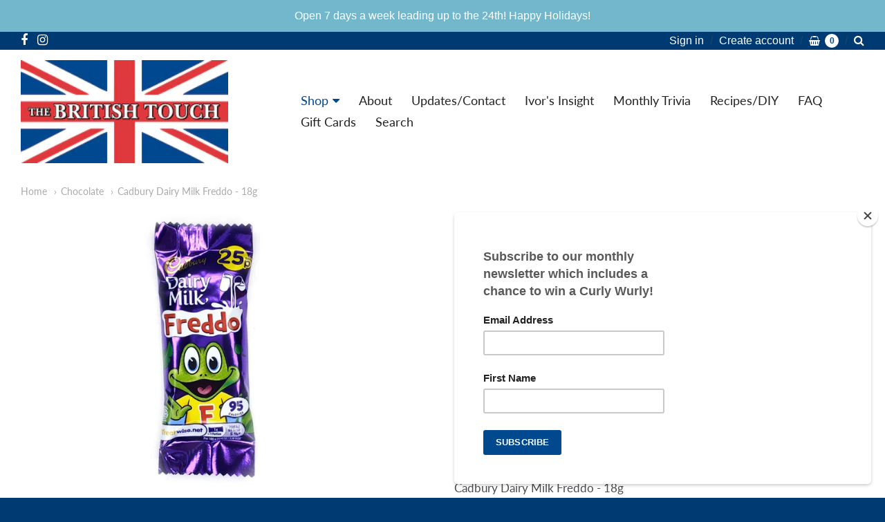

--- FILE ---
content_type: text/html; charset=utf-8
request_url: https://thebritishtouch.com/collections/chocolate/products/cadbury-dairy-milk-freddo-18g
body_size: 21426
content:
<!doctype html>




















<!-- Providence 5.5.8 Shopify theme by Station - https://stationmade.com -->
<!-- Proudly powered by Shopify - http://shopify.com -->


<html class="no-js product cadbury-dairy-milk-freddo-18g" lang="en">
  <head>
    
    <script>window.performance && window.performance.mark && window.performance.mark('shopify.content_for_header.start');</script><meta name="facebook-domain-verification" content="niudk21arj4zi548m3kugoks7jax4k">
<meta id="shopify-digital-wallet" name="shopify-digital-wallet" content="/4652859482/digital_wallets/dialog">
<meta name="shopify-checkout-api-token" content="737e216a5d2fae5855f69437fd57c3a2">
<meta id="in-context-paypal-metadata" data-shop-id="4652859482" data-venmo-supported="false" data-environment="production" data-locale="en_US" data-paypal-v4="true" data-currency="CAD">
<link rel="alternate" type="application/json+oembed" href="https://thebritishtouch.com/products/cadbury-dairy-milk-freddo-18g.oembed">
<script async="async" src="/checkouts/internal/preloads.js?locale=en-CA"></script>
<link rel="preconnect" href="https://shop.app" crossorigin="anonymous">
<script async="async" src="https://shop.app/checkouts/internal/preloads.js?locale=en-CA&shop_id=4652859482" crossorigin="anonymous"></script>
<script id="apple-pay-shop-capabilities" type="application/json">{"shopId":4652859482,"countryCode":"CA","currencyCode":"CAD","merchantCapabilities":["supports3DS"],"merchantId":"gid:\/\/shopify\/Shop\/4652859482","merchantName":"The British Touch","requiredBillingContactFields":["postalAddress","email","phone"],"requiredShippingContactFields":["postalAddress","email","phone"],"shippingType":"shipping","supportedNetworks":["visa","masterCard","interac"],"total":{"type":"pending","label":"The British Touch","amount":"1.00"},"shopifyPaymentsEnabled":true,"supportsSubscriptions":true}</script>
<script id="shopify-features" type="application/json">{"accessToken":"737e216a5d2fae5855f69437fd57c3a2","betas":["rich-media-storefront-analytics"],"domain":"thebritishtouch.com","predictiveSearch":true,"shopId":4652859482,"locale":"en"}</script>
<script>var Shopify = Shopify || {};
Shopify.shop = "thebritishtouch.myshopify.com";
Shopify.locale = "en";
Shopify.currency = {"active":"CAD","rate":"1.0"};
Shopify.country = "CA";
Shopify.theme = {"name":"Copy of Providence","id":118818373787,"schema_name":"Providence","schema_version":"5.5.8","theme_store_id":587,"role":"main"};
Shopify.theme.handle = "null";
Shopify.theme.style = {"id":null,"handle":null};
Shopify.cdnHost = "thebritishtouch.com/cdn";
Shopify.routes = Shopify.routes || {};
Shopify.routes.root = "/";</script>
<script type="module">!function(o){(o.Shopify=o.Shopify||{}).modules=!0}(window);</script>
<script>!function(o){function n(){var o=[];function n(){o.push(Array.prototype.slice.apply(arguments))}return n.q=o,n}var t=o.Shopify=o.Shopify||{};t.loadFeatures=n(),t.autoloadFeatures=n()}(window);</script>
<script>
  window.ShopifyPay = window.ShopifyPay || {};
  window.ShopifyPay.apiHost = "shop.app\/pay";
  window.ShopifyPay.redirectState = null;
</script>
<script id="shop-js-analytics" type="application/json">{"pageType":"product"}</script>
<script defer="defer" async type="module" src="//thebritishtouch.com/cdn/shopifycloud/shop-js/modules/v2/client.init-shop-cart-sync_IZsNAliE.en.esm.js"></script>
<script defer="defer" async type="module" src="//thebritishtouch.com/cdn/shopifycloud/shop-js/modules/v2/chunk.common_0OUaOowp.esm.js"></script>
<script type="module">
  await import("//thebritishtouch.com/cdn/shopifycloud/shop-js/modules/v2/client.init-shop-cart-sync_IZsNAliE.en.esm.js");
await import("//thebritishtouch.com/cdn/shopifycloud/shop-js/modules/v2/chunk.common_0OUaOowp.esm.js");

  window.Shopify.SignInWithShop?.initShopCartSync?.({"fedCMEnabled":true,"windoidEnabled":true});

</script>
<script>
  window.Shopify = window.Shopify || {};
  if (!window.Shopify.featureAssets) window.Shopify.featureAssets = {};
  window.Shopify.featureAssets['shop-js'] = {"shop-cart-sync":["modules/v2/client.shop-cart-sync_DLOhI_0X.en.esm.js","modules/v2/chunk.common_0OUaOowp.esm.js"],"init-fed-cm":["modules/v2/client.init-fed-cm_C6YtU0w6.en.esm.js","modules/v2/chunk.common_0OUaOowp.esm.js"],"shop-button":["modules/v2/client.shop-button_BCMx7GTG.en.esm.js","modules/v2/chunk.common_0OUaOowp.esm.js"],"shop-cash-offers":["modules/v2/client.shop-cash-offers_BT26qb5j.en.esm.js","modules/v2/chunk.common_0OUaOowp.esm.js","modules/v2/chunk.modal_CGo_dVj3.esm.js"],"init-windoid":["modules/v2/client.init-windoid_B9PkRMql.en.esm.js","modules/v2/chunk.common_0OUaOowp.esm.js"],"init-shop-email-lookup-coordinator":["modules/v2/client.init-shop-email-lookup-coordinator_DZkqjsbU.en.esm.js","modules/v2/chunk.common_0OUaOowp.esm.js"],"shop-toast-manager":["modules/v2/client.shop-toast-manager_Di2EnuM7.en.esm.js","modules/v2/chunk.common_0OUaOowp.esm.js"],"shop-login-button":["modules/v2/client.shop-login-button_BtqW_SIO.en.esm.js","modules/v2/chunk.common_0OUaOowp.esm.js","modules/v2/chunk.modal_CGo_dVj3.esm.js"],"avatar":["modules/v2/client.avatar_BTnouDA3.en.esm.js"],"pay-button":["modules/v2/client.pay-button_CWa-C9R1.en.esm.js","modules/v2/chunk.common_0OUaOowp.esm.js"],"init-shop-cart-sync":["modules/v2/client.init-shop-cart-sync_IZsNAliE.en.esm.js","modules/v2/chunk.common_0OUaOowp.esm.js"],"init-customer-accounts":["modules/v2/client.init-customer-accounts_DenGwJTU.en.esm.js","modules/v2/client.shop-login-button_BtqW_SIO.en.esm.js","modules/v2/chunk.common_0OUaOowp.esm.js","modules/v2/chunk.modal_CGo_dVj3.esm.js"],"init-shop-for-new-customer-accounts":["modules/v2/client.init-shop-for-new-customer-accounts_JdHXxpS9.en.esm.js","modules/v2/client.shop-login-button_BtqW_SIO.en.esm.js","modules/v2/chunk.common_0OUaOowp.esm.js","modules/v2/chunk.modal_CGo_dVj3.esm.js"],"init-customer-accounts-sign-up":["modules/v2/client.init-customer-accounts-sign-up_D6__K_p8.en.esm.js","modules/v2/client.shop-login-button_BtqW_SIO.en.esm.js","modules/v2/chunk.common_0OUaOowp.esm.js","modules/v2/chunk.modal_CGo_dVj3.esm.js"],"checkout-modal":["modules/v2/client.checkout-modal_C_ZQDY6s.en.esm.js","modules/v2/chunk.common_0OUaOowp.esm.js","modules/v2/chunk.modal_CGo_dVj3.esm.js"],"shop-follow-button":["modules/v2/client.shop-follow-button_XetIsj8l.en.esm.js","modules/v2/chunk.common_0OUaOowp.esm.js","modules/v2/chunk.modal_CGo_dVj3.esm.js"],"lead-capture":["modules/v2/client.lead-capture_DvA72MRN.en.esm.js","modules/v2/chunk.common_0OUaOowp.esm.js","modules/v2/chunk.modal_CGo_dVj3.esm.js"],"shop-login":["modules/v2/client.shop-login_ClXNxyh6.en.esm.js","modules/v2/chunk.common_0OUaOowp.esm.js","modules/v2/chunk.modal_CGo_dVj3.esm.js"],"payment-terms":["modules/v2/client.payment-terms_CNlwjfZz.en.esm.js","modules/v2/chunk.common_0OUaOowp.esm.js","modules/v2/chunk.modal_CGo_dVj3.esm.js"]};
</script>
<script>(function() {
  var isLoaded = false;
  function asyncLoad() {
    if (isLoaded) return;
    isLoaded = true;
    var urls = ["\/\/s3.amazonaws.com\/booster-eu-cookie\/thebritishtouch.myshopify.com\/booster_eu_cookie.js?shop=thebritishtouch.myshopify.com"];
    for (var i = 0; i < urls.length; i++) {
      var s = document.createElement('script');
      s.type = 'text/javascript';
      s.async = true;
      s.src = urls[i];
      var x = document.getElementsByTagName('script')[0];
      x.parentNode.insertBefore(s, x);
    }
  };
  if(window.attachEvent) {
    window.attachEvent('onload', asyncLoad);
  } else {
    window.addEventListener('load', asyncLoad, false);
  }
})();</script>
<script id="__st">var __st={"a":4652859482,"offset":-18000,"reqid":"0f0207f5-825f-4efe-a758-4de79426b92f-1768438059","pageurl":"thebritishtouch.com\/collections\/chocolate\/products\/cadbury-dairy-milk-freddo-18g","u":"9cf64bdba651","p":"product","rtyp":"product","rid":7537505665240};</script>
<script>window.ShopifyPaypalV4VisibilityTracking = true;</script>
<script id="captcha-bootstrap">!function(){'use strict';const t='contact',e='account',n='new_comment',o=[[t,t],['blogs',n],['comments',n],[t,'customer']],c=[[e,'customer_login'],[e,'guest_login'],[e,'recover_customer_password'],[e,'create_customer']],r=t=>t.map((([t,e])=>`form[action*='/${t}']:not([data-nocaptcha='true']) input[name='form_type'][value='${e}']`)).join(','),a=t=>()=>t?[...document.querySelectorAll(t)].map((t=>t.form)):[];function s(){const t=[...o],e=r(t);return a(e)}const i='password',u='form_key',d=['recaptcha-v3-token','g-recaptcha-response','h-captcha-response',i],f=()=>{try{return window.sessionStorage}catch{return}},m='__shopify_v',_=t=>t.elements[u];function p(t,e,n=!1){try{const o=window.sessionStorage,c=JSON.parse(o.getItem(e)),{data:r}=function(t){const{data:e,action:n}=t;return t[m]||n?{data:e,action:n}:{data:t,action:n}}(c);for(const[e,n]of Object.entries(r))t.elements[e]&&(t.elements[e].value=n);n&&o.removeItem(e)}catch(o){console.error('form repopulation failed',{error:o})}}const l='form_type',E='cptcha';function T(t){t.dataset[E]=!0}const w=window,h=w.document,L='Shopify',v='ce_forms',y='captcha';let A=!1;((t,e)=>{const n=(g='f06e6c50-85a8-45c8-87d0-21a2b65856fe',I='https://cdn.shopify.com/shopifycloud/storefront-forms-hcaptcha/ce_storefront_forms_captcha_hcaptcha.v1.5.2.iife.js',D={infoText:'Protected by hCaptcha',privacyText:'Privacy',termsText:'Terms'},(t,e,n)=>{const o=w[L][v],c=o.bindForm;if(c)return c(t,g,e,D).then(n);var r;o.q.push([[t,g,e,D],n]),r=I,A||(h.body.append(Object.assign(h.createElement('script'),{id:'captcha-provider',async:!0,src:r})),A=!0)});var g,I,D;w[L]=w[L]||{},w[L][v]=w[L][v]||{},w[L][v].q=[],w[L][y]=w[L][y]||{},w[L][y].protect=function(t,e){n(t,void 0,e),T(t)},Object.freeze(w[L][y]),function(t,e,n,w,h,L){const[v,y,A,g]=function(t,e,n){const i=e?o:[],u=t?c:[],d=[...i,...u],f=r(d),m=r(i),_=r(d.filter((([t,e])=>n.includes(e))));return[a(f),a(m),a(_),s()]}(w,h,L),I=t=>{const e=t.target;return e instanceof HTMLFormElement?e:e&&e.form},D=t=>v().includes(t);t.addEventListener('submit',(t=>{const e=I(t);if(!e)return;const n=D(e)&&!e.dataset.hcaptchaBound&&!e.dataset.recaptchaBound,o=_(e),c=g().includes(e)&&(!o||!o.value);(n||c)&&t.preventDefault(),c&&!n&&(function(t){try{if(!f())return;!function(t){const e=f();if(!e)return;const n=_(t);if(!n)return;const o=n.value;o&&e.removeItem(o)}(t);const e=Array.from(Array(32),(()=>Math.random().toString(36)[2])).join('');!function(t,e){_(t)||t.append(Object.assign(document.createElement('input'),{type:'hidden',name:u})),t.elements[u].value=e}(t,e),function(t,e){const n=f();if(!n)return;const o=[...t.querySelectorAll(`input[type='${i}']`)].map((({name:t})=>t)),c=[...d,...o],r={};for(const[a,s]of new FormData(t).entries())c.includes(a)||(r[a]=s);n.setItem(e,JSON.stringify({[m]:1,action:t.action,data:r}))}(t,e)}catch(e){console.error('failed to persist form',e)}}(e),e.submit())}));const S=(t,e)=>{t&&!t.dataset[E]&&(n(t,e.some((e=>e===t))),T(t))};for(const o of['focusin','change'])t.addEventListener(o,(t=>{const e=I(t);D(e)&&S(e,y())}));const B=e.get('form_key'),M=e.get(l),P=B&&M;t.addEventListener('DOMContentLoaded',(()=>{const t=y();if(P)for(const e of t)e.elements[l].value===M&&p(e,B);[...new Set([...A(),...v().filter((t=>'true'===t.dataset.shopifyCaptcha))])].forEach((e=>S(e,t)))}))}(h,new URLSearchParams(w.location.search),n,t,e,['guest_login'])})(!0,!0)}();</script>
<script integrity="sha256-4kQ18oKyAcykRKYeNunJcIwy7WH5gtpwJnB7kiuLZ1E=" data-source-attribution="shopify.loadfeatures" defer="defer" src="//thebritishtouch.com/cdn/shopifycloud/storefront/assets/storefront/load_feature-a0a9edcb.js" crossorigin="anonymous"></script>
<script crossorigin="anonymous" defer="defer" src="//thebritishtouch.com/cdn/shopifycloud/storefront/assets/shopify_pay/storefront-65b4c6d7.js?v=20250812"></script>
<script data-source-attribution="shopify.dynamic_checkout.dynamic.init">var Shopify=Shopify||{};Shopify.PaymentButton=Shopify.PaymentButton||{isStorefrontPortableWallets:!0,init:function(){window.Shopify.PaymentButton.init=function(){};var t=document.createElement("script");t.src="https://thebritishtouch.com/cdn/shopifycloud/portable-wallets/latest/portable-wallets.en.js",t.type="module",document.head.appendChild(t)}};
</script>
<script data-source-attribution="shopify.dynamic_checkout.buyer_consent">
  function portableWalletsHideBuyerConsent(e){var t=document.getElementById("shopify-buyer-consent"),n=document.getElementById("shopify-subscription-policy-button");t&&n&&(t.classList.add("hidden"),t.setAttribute("aria-hidden","true"),n.removeEventListener("click",e))}function portableWalletsShowBuyerConsent(e){var t=document.getElementById("shopify-buyer-consent"),n=document.getElementById("shopify-subscription-policy-button");t&&n&&(t.classList.remove("hidden"),t.removeAttribute("aria-hidden"),n.addEventListener("click",e))}window.Shopify?.PaymentButton&&(window.Shopify.PaymentButton.hideBuyerConsent=portableWalletsHideBuyerConsent,window.Shopify.PaymentButton.showBuyerConsent=portableWalletsShowBuyerConsent);
</script>
<script data-source-attribution="shopify.dynamic_checkout.cart.bootstrap">document.addEventListener("DOMContentLoaded",(function(){function t(){return document.querySelector("shopify-accelerated-checkout-cart, shopify-accelerated-checkout")}if(t())Shopify.PaymentButton.init();else{new MutationObserver((function(e,n){t()&&(Shopify.PaymentButton.init(),n.disconnect())})).observe(document.body,{childList:!0,subtree:!0})}}));
</script>
<script id='scb4127' type='text/javascript' async='' src='https://thebritishtouch.com/cdn/shopifycloud/privacy-banner/storefront-banner.js'></script><link id="shopify-accelerated-checkout-styles" rel="stylesheet" media="screen" href="https://thebritishtouch.com/cdn/shopifycloud/portable-wallets/latest/accelerated-checkout-backwards-compat.css" crossorigin="anonymous">
<style id="shopify-accelerated-checkout-cart">
        #shopify-buyer-consent {
  margin-top: 1em;
  display: inline-block;
  width: 100%;
}

#shopify-buyer-consent.hidden {
  display: none;
}

#shopify-subscription-policy-button {
  background: none;
  border: none;
  padding: 0;
  text-decoration: underline;
  font-size: inherit;
  cursor: pointer;
}

#shopify-subscription-policy-button::before {
  box-shadow: none;
}

      </style>

<script>window.performance && window.performance.mark && window.performance.mark('shopify.content_for_header.end');</script>

    
    
<meta charset="utf-8">
<meta http-equiv="X-UA-Compatible" content="IE=edge,chrome=1">
<meta name="viewport" content="width=device-width, initial-scale=1">

<link rel="canonical" href="https://thebritishtouch.com/products/cadbury-dairy-milk-freddo-18g">


  <link rel="shortcut icon" href="//thebritishtouch.com/cdn/shop/files/favicon_32x32.png?v=1613519118" type="image/png">












<title>Cadbury Dairy Milk Freddo - 18g | The British Touch</title>





  <meta name="description" content="Cadbury Dairy Milk Freddo - 18g">

    



  <meta property="og:type" content="product">
  <meta property="og:title" content="Cadbury Dairy Milk Freddo - 18g">
  <meta property="og:url" content="https://thebritishtouch.com/products/cadbury-dairy-milk-freddo-18g">
  <meta property="og:description" content="Cadbury Dairy Milk Freddo - 18g">
  
    <meta property="og:image" content="http://thebritishtouch.com/cdn/shop/products/CadburyDairyMilkFreddo_1200x630.jpg?v=1638337755">
    <meta property="og:image:secure_url" content="https://thebritishtouch.com/cdn/shop/products/CadburyDairyMilkFreddo_1200x630.jpg?v=1638337755">
  
  <meta property="og:price:amount" content="1.25">
  <meta property="og:price:currency" content="CAD">




<meta property="og:site_name" content="The British Touch">





  <meta name="twitter:card" content="summary">





  <meta name="twitter:title" content="Cadbury Dairy Milk Freddo - 18g">
  <meta name="twitter:description" content="Cadbury Dairy Milk Freddo - 18g">
  <meta name="twitter:image" content="https://thebritishtouch.com/cdn/shop/products/CadburyDairyMilkFreddo_1200x630.jpg?v=1638337755">
  <meta name="twitter:image:width" content="1024">
  <meta name="twitter:image:height" content="1024">




    
    <link href="https://cdnjs.cloudflare.com/ajax/libs/normalize/3.0.3/normalize.min.css" rel="stylesheet" type="text/css" media="all" />
    <link href="https://cdnjs.cloudflare.com/ajax/libs/font-awesome/4.7.0/css/font-awesome.min.css" rel="stylesheet" type="text/css" media="all" />
    <link href="https://cdnjs.cloudflare.com/ajax/libs/flickity/1.2.1/flickity.min.css" rel="stylesheet" type="text/css" media="all" />
    <link href="//thebritishtouch.com/cdn/shop/t/3/assets/theme.scss.css?v=169527108594466774811634620026" rel="stylesheet" type="text/css" media="all" />
    <link href="//thebritishtouch.com/cdn/shop/t/3/assets/theme-custom.scss.css?v=38036201093760495201613512005" rel="stylesheet" type="text/css" media="all" />
    <link href="//thebritishtouch.com/cdn/shop/t/3/assets/fonts.scss.css?v=76632149760345690711765832504" rel="stylesheet" type="text/css" media="all" />

    
    <script src="https://cdnjs.cloudflare.com/ajax/libs/lazysizes/4.0.1/plugins/respimg/ls.respimg.min.js" async="async"></script>
    <script src="https://cdnjs.cloudflare.com/ajax/libs/lazysizes/4.0.1/plugins/rias/ls.rias.min.js" async="async"></script>
    <script src="https://cdnjs.cloudflare.com/ajax/libs/lazysizes/4.0.1/plugins/parent-fit/ls.parent-fit.min.js" async="async"></script>
    <script src="https://cdnjs.cloudflare.com/ajax/libs/lazysizes/4.0.1/plugins/bgset/ls.bgset.min.js" async="async"></script>
    <script src="https://cdnjs.cloudflare.com/ajax/libs/lazysizes/4.0.1/lazysizes.min.js" async="async"></script>

    <script type="text/javascript">
  window.Station || (window.Station = {
    App: {
      config: {
        mediumScreen: 640,
        largeScreen: 1024
      }
    },
    Theme: {
      givenName: "Copy of Providence",
      id: 118818373787,
      name: "Providence",
      version: "5.5.8",
      config: {
        defaultCurrency: "CAD",
        enableMultiCurrency: false,
        moneyStyle: "money_with_currency_format",
        product: {
          enableDeepLinking: true,
          enableHighlightAddWhenSale: true,
          enableLightbox: true,
          enableQtyLimit: false,
          enableSelectAnOption: false,
          enableSetVariantFromSecondary: false,
          lightboxImageSize: null,
          primaryImageSize: "1024x1024",
          showPrimaryImageFirst: false
        }
      },
      current: {
        article: null,
        cart: {"note":null,"attributes":{},"original_total_price":0,"total_price":0,"total_discount":0,"total_weight":0.0,"item_count":0,"items":[],"requires_shipping":false,"currency":"CAD","items_subtotal_price":0,"cart_level_discount_applications":[],"checkout_charge_amount":0},
        collection: {"id":87367811162,"handle":"chocolate","title":"Chocolate","updated_at":"2026-01-09T14:24:11-05:00","body_html":"Smooth, creamy, imported British chocolate.","published_at":"2019-04-23T09:14:25-04:00","sort_order":"created-desc","template_suffix":"","disjunctive":false,"rules":[{"column":"tag","relation":"equals","condition":"Chocolate"}],"published_scope":"web","image":{"created_at":"2019-05-05T09:19:50-04:00","alt":"block of milk chocolate bar with a white background","width":4000,"height":351,"src":"\/\/thebritishtouch.com\/cdn\/shop\/collections\/stack-of-chocolate.jpg?v=1597281615"}},
        featuredImageID: 36284397027544,
        product: {"id":7537505665240,"title":"Cadbury Dairy Milk Freddo - 18g","handle":"cadbury-dairy-milk-freddo-18g","description":"Cadbury Dairy Milk Freddo - 18g","published_at":"2021-12-01T00:48:57-05:00","created_at":"2021-12-01T00:48:56-05:00","vendor":"The British Touch","type":"","tags":["Cadbury","Chocolate"],"price":125,"price_min":125,"price_max":125,"available":true,"price_varies":false,"compare_at_price":null,"compare_at_price_min":0,"compare_at_price_max":0,"compare_at_price_varies":false,"variants":[{"id":42207411962072,"title":"Default Title","option1":"Default Title","option2":null,"option3":null,"sku":"","requires_shipping":true,"taxable":true,"featured_image":null,"available":true,"name":"Cadbury Dairy Milk Freddo - 18g","public_title":null,"options":["Default Title"],"price":125,"weight":22,"compare_at_price":null,"inventory_management":"shopify","barcode":"","requires_selling_plan":false,"selling_plan_allocations":[]}],"images":["\/\/thebritishtouch.com\/cdn\/shop\/products\/CadburyDairyMilkFreddo.jpg?v=1638337755"],"featured_image":"\/\/thebritishtouch.com\/cdn\/shop\/products\/CadburyDairyMilkFreddo.jpg?v=1638337755","options":["Title"],"media":[{"alt":"Cadbury Dairy Milk Freddo","id":28835709255896,"position":1,"preview_image":{"aspect_ratio":1.409,"height":982,"width":1384,"src":"\/\/thebritishtouch.com\/cdn\/shop\/products\/CadburyDairyMilkFreddo.jpg?v=1638337755"},"aspect_ratio":1.409,"height":982,"media_type":"image","src":"\/\/thebritishtouch.com\/cdn\/shop\/products\/CadburyDairyMilkFreddo.jpg?v=1638337755","width":1384}],"requires_selling_plan":false,"selling_plan_groups":[],"content":"Cadbury Dairy Milk Freddo - 18g"},
        template: "product",
        templateType: "product",
        variant: {"id":42207411962072,"title":"Default Title","option1":"Default Title","option2":null,"option3":null,"sku":"","requires_shipping":true,"taxable":true,"featured_image":null,"available":true,"name":"Cadbury Dairy Milk Freddo - 18g","public_title":null,"options":["Default Title"],"price":125,"weight":22,"compare_at_price":null,"inventory_management":"shopify","barcode":"","requires_selling_plan":false,"selling_plan_allocations":[]}
      },
      customerLoggedIn: false,
      shop: {
        collectionsCount: 17,
        currency: "CAD",
        defaultCurrency: "CAD",
        domain: "thebritishtouch.com",
        locale: "en",
        moneyFormat: "${{amount}}",
        moneyWithCurrencyFormat: "${{amount}} CAD",
        name: "The British Touch",
        productsCount: 506,
        url: "https:\/\/thebritishtouch.com"
      },
      i18n: {
        cart: {
          itemCount: {
            zero: "0 items",
            one: "1 item",
            other: "{{ count }} items"
          },
          notification: {
            productAdded: "{{ product_title }} has been added to your cart. {{ view_cart_link }}",
            viewCartLink: "View Cart"
          }
        },
        map: {
          errors: {
            addressError: "Error looking up that address",
            addressNoResults: "No results for that address",
            addressQueryLimitHTML: "You have exceeded the Google API usage limit. Consider upgrading to a \u003ca href=\"https:\/\/developers.google.com\/maps\/premium\/usage-limits\"\u003ePremium Plan\u003c\/a\u003e.",
            authErrorHTML: "There was a problem authenticating your Google Maps API Key"
          }
        },
        product: {
          addToCart: "Add to Cart",
          soldOut: "Sold Out",
          unavailable: "Unavailable"
        }
      }
    }
  });
</script>    
    <script src="https://cdnjs.cloudflare.com/ajax/libs/modernizr/2.8.3/modernizr.min.js" type="text/javascript"></script>
    <script src="https://cdnjs.cloudflare.com/ajax/libs/lodash.js/4.17.4/lodash.min.js" type="text/javascript"></script>
    <script src="https://cdnjs.cloudflare.com/ajax/libs/jquery/3.1.1/jquery.min.js" type="text/javascript"></script>
    <script src="https://cdnjs.cloudflare.com/ajax/libs/jquery.matchHeight/0.7.0/jquery.matchHeight-min.js" type="text/javascript"></script>
    <script src="https://cdnjs.cloudflare.com/ajax/libs/velocity/1.3.1/velocity.min.js" type="text/javascript"></script>
    <script src="https://cdnjs.cloudflare.com/ajax/libs/flickity/2.0.10/flickity.pkgd.min.js" type="text/javascript"></script>
    <script src="https://cdnjs.cloudflare.com/ajax/libs/fancybox/2.1.5/jquery.fancybox.min.js" type="text/javascript"></script>
    <script src="https://cdnjs.cloudflare.com/ajax/libs/fitvids/1.1.0/jquery.fitvids.min.js" type="text/javascript"></script>
    <script src="https://cdnjs.cloudflare.com/ajax/libs/jquery-zoom/1.7.18/jquery.zoom.min.js" type="text/javascript"></script>
    <script src="https://cdnjs.cloudflare.com/ajax/libs/jquery-cookie/1.4.1/jquery.cookie.min.js" type="text/javascript"></script>
    <script src="//thebritishtouch.com/cdn/shopifycloud/storefront/assets/themes_support/shopify_common-5f594365.js" type="text/javascript"></script>

    
  <link href="https://monorail-edge.shopifysvc.com" rel="dns-prefetch">
<script>(function(){if ("sendBeacon" in navigator && "performance" in window) {try {var session_token_from_headers = performance.getEntriesByType('navigation')[0].serverTiming.find(x => x.name == '_s').description;} catch {var session_token_from_headers = undefined;}var session_cookie_matches = document.cookie.match(/_shopify_s=([^;]*)/);var session_token_from_cookie = session_cookie_matches && session_cookie_matches.length === 2 ? session_cookie_matches[1] : "";var session_token = session_token_from_headers || session_token_from_cookie || "";function handle_abandonment_event(e) {var entries = performance.getEntries().filter(function(entry) {return /monorail-edge.shopifysvc.com/.test(entry.name);});if (!window.abandonment_tracked && entries.length === 0) {window.abandonment_tracked = true;var currentMs = Date.now();var navigation_start = performance.timing.navigationStart;var payload = {shop_id: 4652859482,url: window.location.href,navigation_start,duration: currentMs - navigation_start,session_token,page_type: "product"};window.navigator.sendBeacon("https://monorail-edge.shopifysvc.com/v1/produce", JSON.stringify({schema_id: "online_store_buyer_site_abandonment/1.1",payload: payload,metadata: {event_created_at_ms: currentMs,event_sent_at_ms: currentMs}}));}}window.addEventListener('pagehide', handle_abandonment_event);}}());</script>
<script id="web-pixels-manager-setup">(function e(e,d,r,n,o){if(void 0===o&&(o={}),!Boolean(null===(a=null===(i=window.Shopify)||void 0===i?void 0:i.analytics)||void 0===a?void 0:a.replayQueue)){var i,a;window.Shopify=window.Shopify||{};var t=window.Shopify;t.analytics=t.analytics||{};var s=t.analytics;s.replayQueue=[],s.publish=function(e,d,r){return s.replayQueue.push([e,d,r]),!0};try{self.performance.mark("wpm:start")}catch(e){}var l=function(){var e={modern:/Edge?\/(1{2}[4-9]|1[2-9]\d|[2-9]\d{2}|\d{4,})\.\d+(\.\d+|)|Firefox\/(1{2}[4-9]|1[2-9]\d|[2-9]\d{2}|\d{4,})\.\d+(\.\d+|)|Chrom(ium|e)\/(9{2}|\d{3,})\.\d+(\.\d+|)|(Maci|X1{2}).+ Version\/(15\.\d+|(1[6-9]|[2-9]\d|\d{3,})\.\d+)([,.]\d+|)( \(\w+\)|)( Mobile\/\w+|) Safari\/|Chrome.+OPR\/(9{2}|\d{3,})\.\d+\.\d+|(CPU[ +]OS|iPhone[ +]OS|CPU[ +]iPhone|CPU IPhone OS|CPU iPad OS)[ +]+(15[._]\d+|(1[6-9]|[2-9]\d|\d{3,})[._]\d+)([._]\d+|)|Android:?[ /-](13[3-9]|1[4-9]\d|[2-9]\d{2}|\d{4,})(\.\d+|)(\.\d+|)|Android.+Firefox\/(13[5-9]|1[4-9]\d|[2-9]\d{2}|\d{4,})\.\d+(\.\d+|)|Android.+Chrom(ium|e)\/(13[3-9]|1[4-9]\d|[2-9]\d{2}|\d{4,})\.\d+(\.\d+|)|SamsungBrowser\/([2-9]\d|\d{3,})\.\d+/,legacy:/Edge?\/(1[6-9]|[2-9]\d|\d{3,})\.\d+(\.\d+|)|Firefox\/(5[4-9]|[6-9]\d|\d{3,})\.\d+(\.\d+|)|Chrom(ium|e)\/(5[1-9]|[6-9]\d|\d{3,})\.\d+(\.\d+|)([\d.]+$|.*Safari\/(?![\d.]+ Edge\/[\d.]+$))|(Maci|X1{2}).+ Version\/(10\.\d+|(1[1-9]|[2-9]\d|\d{3,})\.\d+)([,.]\d+|)( \(\w+\)|)( Mobile\/\w+|) Safari\/|Chrome.+OPR\/(3[89]|[4-9]\d|\d{3,})\.\d+\.\d+|(CPU[ +]OS|iPhone[ +]OS|CPU[ +]iPhone|CPU IPhone OS|CPU iPad OS)[ +]+(10[._]\d+|(1[1-9]|[2-9]\d|\d{3,})[._]\d+)([._]\d+|)|Android:?[ /-](13[3-9]|1[4-9]\d|[2-9]\d{2}|\d{4,})(\.\d+|)(\.\d+|)|Mobile Safari.+OPR\/([89]\d|\d{3,})\.\d+\.\d+|Android.+Firefox\/(13[5-9]|1[4-9]\d|[2-9]\d{2}|\d{4,})\.\d+(\.\d+|)|Android.+Chrom(ium|e)\/(13[3-9]|1[4-9]\d|[2-9]\d{2}|\d{4,})\.\d+(\.\d+|)|Android.+(UC? ?Browser|UCWEB|U3)[ /]?(15\.([5-9]|\d{2,})|(1[6-9]|[2-9]\d|\d{3,})\.\d+)\.\d+|SamsungBrowser\/(5\.\d+|([6-9]|\d{2,})\.\d+)|Android.+MQ{2}Browser\/(14(\.(9|\d{2,})|)|(1[5-9]|[2-9]\d|\d{3,})(\.\d+|))(\.\d+|)|K[Aa][Ii]OS\/(3\.\d+|([4-9]|\d{2,})\.\d+)(\.\d+|)/},d=e.modern,r=e.legacy,n=navigator.userAgent;return n.match(d)?"modern":n.match(r)?"legacy":"unknown"}(),u="modern"===l?"modern":"legacy",c=(null!=n?n:{modern:"",legacy:""})[u],f=function(e){return[e.baseUrl,"/wpm","/b",e.hashVersion,"modern"===e.buildTarget?"m":"l",".js"].join("")}({baseUrl:d,hashVersion:r,buildTarget:u}),m=function(e){var d=e.version,r=e.bundleTarget,n=e.surface,o=e.pageUrl,i=e.monorailEndpoint;return{emit:function(e){var a=e.status,t=e.errorMsg,s=(new Date).getTime(),l=JSON.stringify({metadata:{event_sent_at_ms:s},events:[{schema_id:"web_pixels_manager_load/3.1",payload:{version:d,bundle_target:r,page_url:o,status:a,surface:n,error_msg:t},metadata:{event_created_at_ms:s}}]});if(!i)return console&&console.warn&&console.warn("[Web Pixels Manager] No Monorail endpoint provided, skipping logging."),!1;try{return self.navigator.sendBeacon.bind(self.navigator)(i,l)}catch(e){}var u=new XMLHttpRequest;try{return u.open("POST",i,!0),u.setRequestHeader("Content-Type","text/plain"),u.send(l),!0}catch(e){return console&&console.warn&&console.warn("[Web Pixels Manager] Got an unhandled error while logging to Monorail."),!1}}}}({version:r,bundleTarget:l,surface:e.surface,pageUrl:self.location.href,monorailEndpoint:e.monorailEndpoint});try{o.browserTarget=l,function(e){var d=e.src,r=e.async,n=void 0===r||r,o=e.onload,i=e.onerror,a=e.sri,t=e.scriptDataAttributes,s=void 0===t?{}:t,l=document.createElement("script"),u=document.querySelector("head"),c=document.querySelector("body");if(l.async=n,l.src=d,a&&(l.integrity=a,l.crossOrigin="anonymous"),s)for(var f in s)if(Object.prototype.hasOwnProperty.call(s,f))try{l.dataset[f]=s[f]}catch(e){}if(o&&l.addEventListener("load",o),i&&l.addEventListener("error",i),u)u.appendChild(l);else{if(!c)throw new Error("Did not find a head or body element to append the script");c.appendChild(l)}}({src:f,async:!0,onload:function(){if(!function(){var e,d;return Boolean(null===(d=null===(e=window.Shopify)||void 0===e?void 0:e.analytics)||void 0===d?void 0:d.initialized)}()){var d=window.webPixelsManager.init(e)||void 0;if(d){var r=window.Shopify.analytics;r.replayQueue.forEach((function(e){var r=e[0],n=e[1],o=e[2];d.publishCustomEvent(r,n,o)})),r.replayQueue=[],r.publish=d.publishCustomEvent,r.visitor=d.visitor,r.initialized=!0}}},onerror:function(){return m.emit({status:"failed",errorMsg:"".concat(f," has failed to load")})},sri:function(e){var d=/^sha384-[A-Za-z0-9+/=]+$/;return"string"==typeof e&&d.test(e)}(c)?c:"",scriptDataAttributes:o}),m.emit({status:"loading"})}catch(e){m.emit({status:"failed",errorMsg:(null==e?void 0:e.message)||"Unknown error"})}}})({shopId: 4652859482,storefrontBaseUrl: "https://thebritishtouch.com",extensionsBaseUrl: "https://extensions.shopifycdn.com/cdn/shopifycloud/web-pixels-manager",monorailEndpoint: "https://monorail-edge.shopifysvc.com/unstable/produce_batch",surface: "storefront-renderer",enabledBetaFlags: ["2dca8a86","a0d5f9d2"],webPixelsConfigList: [{"id":"62062808","eventPayloadVersion":"v1","runtimeContext":"LAX","scriptVersion":"1","type":"CUSTOM","privacyPurposes":["MARKETING"],"name":"Meta pixel (migrated)"},{"id":"74809560","eventPayloadVersion":"v1","runtimeContext":"LAX","scriptVersion":"1","type":"CUSTOM","privacyPurposes":["ANALYTICS"],"name":"Google Analytics tag (migrated)"},{"id":"shopify-app-pixel","configuration":"{}","eventPayloadVersion":"v1","runtimeContext":"STRICT","scriptVersion":"0450","apiClientId":"shopify-pixel","type":"APP","privacyPurposes":["ANALYTICS","MARKETING"]},{"id":"shopify-custom-pixel","eventPayloadVersion":"v1","runtimeContext":"LAX","scriptVersion":"0450","apiClientId":"shopify-pixel","type":"CUSTOM","privacyPurposes":["ANALYTICS","MARKETING"]}],isMerchantRequest: false,initData: {"shop":{"name":"The British Touch","paymentSettings":{"currencyCode":"CAD"},"myshopifyDomain":"thebritishtouch.myshopify.com","countryCode":"CA","storefrontUrl":"https:\/\/thebritishtouch.com"},"customer":null,"cart":null,"checkout":null,"productVariants":[{"price":{"amount":1.25,"currencyCode":"CAD"},"product":{"title":"Cadbury Dairy Milk Freddo - 18g","vendor":"The British Touch","id":"7537505665240","untranslatedTitle":"Cadbury Dairy Milk Freddo - 18g","url":"\/products\/cadbury-dairy-milk-freddo-18g","type":""},"id":"42207411962072","image":{"src":"\/\/thebritishtouch.com\/cdn\/shop\/products\/CadburyDairyMilkFreddo.jpg?v=1638337755"},"sku":"","title":"Default Title","untranslatedTitle":"Default Title"}],"purchasingCompany":null},},"https://thebritishtouch.com/cdn","7cecd0b6w90c54c6cpe92089d5m57a67346",{"modern":"","legacy":""},{"shopId":"4652859482","storefrontBaseUrl":"https:\/\/thebritishtouch.com","extensionBaseUrl":"https:\/\/extensions.shopifycdn.com\/cdn\/shopifycloud\/web-pixels-manager","surface":"storefront-renderer","enabledBetaFlags":"[\"2dca8a86\", \"a0d5f9d2\"]","isMerchantRequest":"false","hashVersion":"7cecd0b6w90c54c6cpe92089d5m57a67346","publish":"custom","events":"[[\"page_viewed\",{}],[\"product_viewed\",{\"productVariant\":{\"price\":{\"amount\":1.25,\"currencyCode\":\"CAD\"},\"product\":{\"title\":\"Cadbury Dairy Milk Freddo - 18g\",\"vendor\":\"The British Touch\",\"id\":\"7537505665240\",\"untranslatedTitle\":\"Cadbury Dairy Milk Freddo - 18g\",\"url\":\"\/products\/cadbury-dairy-milk-freddo-18g\",\"type\":\"\"},\"id\":\"42207411962072\",\"image\":{\"src\":\"\/\/thebritishtouch.com\/cdn\/shop\/products\/CadburyDairyMilkFreddo.jpg?v=1638337755\"},\"sku\":\"\",\"title\":\"Default Title\",\"untranslatedTitle\":\"Default Title\"}}]]"});</script><script>
  window.ShopifyAnalytics = window.ShopifyAnalytics || {};
  window.ShopifyAnalytics.meta = window.ShopifyAnalytics.meta || {};
  window.ShopifyAnalytics.meta.currency = 'CAD';
  var meta = {"product":{"id":7537505665240,"gid":"gid:\/\/shopify\/Product\/7537505665240","vendor":"The British Touch","type":"","handle":"cadbury-dairy-milk-freddo-18g","variants":[{"id":42207411962072,"price":125,"name":"Cadbury Dairy Milk Freddo - 18g","public_title":null,"sku":""}],"remote":false},"page":{"pageType":"product","resourceType":"product","resourceId":7537505665240,"requestId":"0f0207f5-825f-4efe-a758-4de79426b92f-1768438059"}};
  for (var attr in meta) {
    window.ShopifyAnalytics.meta[attr] = meta[attr];
  }
</script>
<script class="analytics">
  (function () {
    var customDocumentWrite = function(content) {
      var jquery = null;

      if (window.jQuery) {
        jquery = window.jQuery;
      } else if (window.Checkout && window.Checkout.$) {
        jquery = window.Checkout.$;
      }

      if (jquery) {
        jquery('body').append(content);
      }
    };

    var hasLoggedConversion = function(token) {
      if (token) {
        return document.cookie.indexOf('loggedConversion=' + token) !== -1;
      }
      return false;
    }

    var setCookieIfConversion = function(token) {
      if (token) {
        var twoMonthsFromNow = new Date(Date.now());
        twoMonthsFromNow.setMonth(twoMonthsFromNow.getMonth() + 2);

        document.cookie = 'loggedConversion=' + token + '; expires=' + twoMonthsFromNow;
      }
    }

    var trekkie = window.ShopifyAnalytics.lib = window.trekkie = window.trekkie || [];
    if (trekkie.integrations) {
      return;
    }
    trekkie.methods = [
      'identify',
      'page',
      'ready',
      'track',
      'trackForm',
      'trackLink'
    ];
    trekkie.factory = function(method) {
      return function() {
        var args = Array.prototype.slice.call(arguments);
        args.unshift(method);
        trekkie.push(args);
        return trekkie;
      };
    };
    for (var i = 0; i < trekkie.methods.length; i++) {
      var key = trekkie.methods[i];
      trekkie[key] = trekkie.factory(key);
    }
    trekkie.load = function(config) {
      trekkie.config = config || {};
      trekkie.config.initialDocumentCookie = document.cookie;
      var first = document.getElementsByTagName('script')[0];
      var script = document.createElement('script');
      script.type = 'text/javascript';
      script.onerror = function(e) {
        var scriptFallback = document.createElement('script');
        scriptFallback.type = 'text/javascript';
        scriptFallback.onerror = function(error) {
                var Monorail = {
      produce: function produce(monorailDomain, schemaId, payload) {
        var currentMs = new Date().getTime();
        var event = {
          schema_id: schemaId,
          payload: payload,
          metadata: {
            event_created_at_ms: currentMs,
            event_sent_at_ms: currentMs
          }
        };
        return Monorail.sendRequest("https://" + monorailDomain + "/v1/produce", JSON.stringify(event));
      },
      sendRequest: function sendRequest(endpointUrl, payload) {
        // Try the sendBeacon API
        if (window && window.navigator && typeof window.navigator.sendBeacon === 'function' && typeof window.Blob === 'function' && !Monorail.isIos12()) {
          var blobData = new window.Blob([payload], {
            type: 'text/plain'
          });

          if (window.navigator.sendBeacon(endpointUrl, blobData)) {
            return true;
          } // sendBeacon was not successful

        } // XHR beacon

        var xhr = new XMLHttpRequest();

        try {
          xhr.open('POST', endpointUrl);
          xhr.setRequestHeader('Content-Type', 'text/plain');
          xhr.send(payload);
        } catch (e) {
          console.log(e);
        }

        return false;
      },
      isIos12: function isIos12() {
        return window.navigator.userAgent.lastIndexOf('iPhone; CPU iPhone OS 12_') !== -1 || window.navigator.userAgent.lastIndexOf('iPad; CPU OS 12_') !== -1;
      }
    };
    Monorail.produce('monorail-edge.shopifysvc.com',
      'trekkie_storefront_load_errors/1.1',
      {shop_id: 4652859482,
      theme_id: 118818373787,
      app_name: "storefront",
      context_url: window.location.href,
      source_url: "//thebritishtouch.com/cdn/s/trekkie.storefront.55c6279c31a6628627b2ba1c5ff367020da294e2.min.js"});

        };
        scriptFallback.async = true;
        scriptFallback.src = '//thebritishtouch.com/cdn/s/trekkie.storefront.55c6279c31a6628627b2ba1c5ff367020da294e2.min.js';
        first.parentNode.insertBefore(scriptFallback, first);
      };
      script.async = true;
      script.src = '//thebritishtouch.com/cdn/s/trekkie.storefront.55c6279c31a6628627b2ba1c5ff367020da294e2.min.js';
      first.parentNode.insertBefore(script, first);
    };
    trekkie.load(
      {"Trekkie":{"appName":"storefront","development":false,"defaultAttributes":{"shopId":4652859482,"isMerchantRequest":null,"themeId":118818373787,"themeCityHash":"7635614654071017021","contentLanguage":"en","currency":"CAD","eventMetadataId":"5cdf2a01-b739-411b-9f65-51ec5c7693f1"},"isServerSideCookieWritingEnabled":true,"monorailRegion":"shop_domain","enabledBetaFlags":["65f19447"]},"Session Attribution":{},"S2S":{"facebookCapiEnabled":false,"source":"trekkie-storefront-renderer","apiClientId":580111}}
    );

    var loaded = false;
    trekkie.ready(function() {
      if (loaded) return;
      loaded = true;

      window.ShopifyAnalytics.lib = window.trekkie;

      var originalDocumentWrite = document.write;
      document.write = customDocumentWrite;
      try { window.ShopifyAnalytics.merchantGoogleAnalytics.call(this); } catch(error) {};
      document.write = originalDocumentWrite;

      window.ShopifyAnalytics.lib.page(null,{"pageType":"product","resourceType":"product","resourceId":7537505665240,"requestId":"0f0207f5-825f-4efe-a758-4de79426b92f-1768438059","shopifyEmitted":true});

      var match = window.location.pathname.match(/checkouts\/(.+)\/(thank_you|post_purchase)/)
      var token = match? match[1]: undefined;
      if (!hasLoggedConversion(token)) {
        setCookieIfConversion(token);
        window.ShopifyAnalytics.lib.track("Viewed Product",{"currency":"CAD","variantId":42207411962072,"productId":7537505665240,"productGid":"gid:\/\/shopify\/Product\/7537505665240","name":"Cadbury Dairy Milk Freddo - 18g","price":"1.25","sku":"","brand":"The British Touch","variant":null,"category":"","nonInteraction":true,"remote":false},undefined,undefined,{"shopifyEmitted":true});
      window.ShopifyAnalytics.lib.track("monorail:\/\/trekkie_storefront_viewed_product\/1.1",{"currency":"CAD","variantId":42207411962072,"productId":7537505665240,"productGid":"gid:\/\/shopify\/Product\/7537505665240","name":"Cadbury Dairy Milk Freddo - 18g","price":"1.25","sku":"","brand":"The British Touch","variant":null,"category":"","nonInteraction":true,"remote":false,"referer":"https:\/\/thebritishtouch.com\/collections\/chocolate\/products\/cadbury-dairy-milk-freddo-18g"});
      }
    });


        var eventsListenerScript = document.createElement('script');
        eventsListenerScript.async = true;
        eventsListenerScript.src = "//thebritishtouch.com/cdn/shopifycloud/storefront/assets/shop_events_listener-3da45d37.js";
        document.getElementsByTagName('head')[0].appendChild(eventsListenerScript);

})();</script>
  <script>
  if (!window.ga || (window.ga && typeof window.ga !== 'function')) {
    window.ga = function ga() {
      (window.ga.q = window.ga.q || []).push(arguments);
      if (window.Shopify && window.Shopify.analytics && typeof window.Shopify.analytics.publish === 'function') {
        window.Shopify.analytics.publish("ga_stub_called", {}, {sendTo: "google_osp_migration"});
      }
      console.error("Shopify's Google Analytics stub called with:", Array.from(arguments), "\nSee https://help.shopify.com/manual/promoting-marketing/pixels/pixel-migration#google for more information.");
    };
    if (window.Shopify && window.Shopify.analytics && typeof window.Shopify.analytics.publish === 'function') {
      window.Shopify.analytics.publish("ga_stub_initialized", {}, {sendTo: "google_osp_migration"});
    }
  }
</script>
<script
  defer
  src="https://thebritishtouch.com/cdn/shopifycloud/perf-kit/shopify-perf-kit-3.0.3.min.js"
  data-application="storefront-renderer"
  data-shop-id="4652859482"
  data-render-region="gcp-us-central1"
  data-page-type="product"
  data-theme-instance-id="118818373787"
  data-theme-name="Providence"
  data-theme-version="5.5.8"
  data-monorail-region="shop_domain"
  data-resource-timing-sampling-rate="10"
  data-shs="true"
  data-shs-beacon="true"
  data-shs-export-with-fetch="true"
  data-shs-logs-sample-rate="1"
  data-shs-beacon-endpoint="https://thebritishtouch.com/api/collect"
></script>
</head>

  
  <body>
    <div id="fb-root"></div>
<script>(function(d, s, id) {
  var js, fjs = d.getElementsByTagName(s)[0];
  if (d.getElementById(id)) return;
  js = d.createElement(s); js.id = id;
  js.src = "//connect.facebook.net/en_US/sdk.js#xfbml=1&version=v2.5";
  fjs.parentNode.insertBefore(js, fjs);
}(document, 'script', 'facebook-jssdk'));</script>

    
    <div id="shopify-section-header" class="shopify-section">






<div class="column-screen" data-section-id="header" data-section-type="header">

  
  




<style>

  /* Brand image */
  .brand .image-container {
    width: 100vw;
    max-width: 300px !important;
  }

</style>



<div id="top-bar-search">
  <div class="width-100">
    <form name="search" action="/search">
      <input class="search-text text-center" type="search" name="q" placeholder="To search type and hit enter...">
    </form>
  </div>
</div>




  

  <div id="announcement-bar">
    <div class="message text-center">
      <a href="/pages/contact-us" title="">Open 7 days a week leading up to the 24th! Happy Holidays!</a>
    </div>
  </div>





<div id="top-bar">
  <div class="width-100">
    <div class="table">

      <div class="cell left text-center text-left-large">
        
        








<style>
  .social-media-icons__header i {
    font-size: 18px;
  }
</style>

<div class="social-media-icons social-media-icons__header">


  

  
  

    <a class="social-media-icon inline-block text-color" href="https://www.facebook.com/thebritishtouch/" data-target-new>
    <i class="fa fa-facebook"></i>
    </a>
  



  

  
  



  

  
  



  

  
  

    <a class="social-media-icon inline-block text-color" href="https://www.instagram.com/thebritishtouch/" data-target-new>
    <i class="fa fa-instagram"></i>
    </a>
  



  

  
  



  

  
  



  

  
  



  

  
  



  

  
  





</div>
      </div>

      <div class="cell right text-center text-right-large hide-for-small">

        
        
        
        

        
        
          
            <div class="session section">
              
                <a href="https://thebritishtouch.com/customer_authentication/redirect?locale=en&amp;region_country=CA" id="customer_login_link">Sign in</a>
              
            </div>
          
        

        
        
          
            
              <div class="create-account section">
                <a href="https://shopify.com/4652859482/account?locale=en" id="customer_register_link">Create account</a>
              </div>
            
          
        

        
        


        
        
        <div class="cart section">
          

          

          

          

          <span class="cart-badge empty">
            <a href="/cart"><i class="fa fa-shopping-basket"></i><span class="badge cart-item-count">0</span></a>
          </span>

          
        </div>
        

        
        
        <div class="search section">
          <a href="/search" data-toggle-top-bar-search><i class="fa fa-search"></i></a>
        </div>
        

        
        

      </div>

    </div>
  </div>
</div>




<header id="app-header" class="logo-left">
  <div class="width-100">
    <div class="table">
      <div class="cell app-header-brand">

        
        <div class="brand text-center text-left-large">
          <h1 class="visually-hidden">The British Touch</h1>
          
            


  

  

  

  


  
  <div class="image-container " style="max-width: 240px;" data-image-id="17413086740635" >
    
      
        <a href="https://thebritishtouch.com" title="The British Touch">
      
      <div class="image-container-position" style="padding-top: 49.583333333333336%;">
        <img class="lazyload " src="//thebritishtouch.com/cdn/shop/files/logo_medium.png?v=1613519114" data-image-id="17413086740635" data-src="//thebritishtouch.com/cdn/shop/files/logo_{width}x.png?v=1613519114" data-aspectratio="2.0168067226890756" data-sizes="auto" alt="The British Touch" itemprop="logo">
      </div>
      
        </a>
      
    
  </div>

  <noscript>
    <div class="text-center">
      <img src="//thebritishtouch.com/cdn/shop/files/logo_800x.png?v=1613519114" alt="The British Touch" />
    </div>
  </noscript>
          
        </div>

      </div>
      <div class="cell app-header-app-nav">

        
        <div id="app-nav">
          <div class="nav-wrap width-100">
            <nav class="nav-primary nav-align-edges nav-center nav-left-large subnav-flyout-right" data-nav-id="primary" role="navigation" aria-label="Primary">
              <h2 class="visually-hidden">Navigation: Main menu</h2>

              <div class="nav-primary-mobile-icons">
                <button class="nav-primary-mobile-icon nav-toggle nav-toggle-tri" data-nav-id="primary">
                  <span></span>
                </button>

                <a class="nav-primary-mobile-icon" href="/cart"><i class="fa fa-shopping-basket"></i></a>
              </div>

              <ul>






  

  <li class="nav-item nav-level-1 nav-active nav-node">
    <a href="/collections/all">Shop<i class="fa fa-caret-down"></i></a>


    

    

    <ul>

    


      

      <li class="nav-item nav-level-2 nav-active nav-node">
        <a href="/collections/grocery">Grocery<i class="fa fa-caret-down"></i></a>


        

        

        <ul>

        


          <li class="nav-item nav-level-3">
            <a href="/collections/baking-supplies">Baking Supplies</a>
          </li>

        


          <li class="nav-item nav-level-3">
            <a href="/collections/breakfast">Breakfast</a>
          </li>

        


          <li class="nav-item nav-level-3">
            <a href="/collections/biscuits-oatcakes">Biscuits & Crisps</a>
          </li>

        


          <li class="nav-item nav-level-3">
            <a href="/collections/cheeses">Cheeses</a>
          </li>

        


          <li class="nav-item nav-level-3">
            <a href="/collections/confectionary">Confectionary</a>
          </li>

        


          <li class="nav-item nav-level-3 nav-active">
            <a href="/collections/chocolate">Chocolate</a>
          </li>

        


          <li class="nav-item nav-level-3">
            <a href="/collections/condiments-sauces">Condiments & Sauces</a>
          </li>

        


          <li class="nav-item nav-level-3">
            <a href="/collections/desserts">Desserts</a>
          </li>

        


          <li class="nav-item nav-level-3">
            <a href="/collections/frozen">Frozen Foods</a>
          </li>

        


          <li class="nav-item nav-level-3">
            <a href="/collections/spreads-marmalades">Spreads & Marmalades</a>
          </li>

        


          <li class="nav-item nav-level-3">
            <a href="/collections/sides-soups">Sides & Soups</a>
          </li>

        

        </ul>

        
        

      </li>

    


      

      <li class="nav-item nav-level-2 nav-node">
        <a href="/collections/tea">Tea & Drinks<i class="fa fa-caret-down"></i></a>


        

        

        <ul>

        


          <li class="nav-item nav-level-3">
            <a href="/collections/soft-drinks">Soft Drinks & Squashes</a>
          </li>

        


          <li class="nav-item nav-level-3">
            <a href="/collections/tea-1">Tea & Hot Drinks</a>
          </li>

        

        </ul>

        
        

      </li>

    


      

      <li class="nav-item nav-level-2 nav-node">
        <a href="/collections/gifts">Gifts Cards & Household<i class="fa fa-caret-down"></i></a>


        

        

        <ul>

        


          <li class="nav-item nav-level-3">
            <a href="/products/gift-card">Gift Cards</a>
          </li>

        


          <li class="nav-item nav-level-3">
            <a href="/collections/household">Household</a>
          </li>

        

        </ul>

        
        

      </li>

    

    </ul>

    
    

  </li>




  

  <li class="nav-item nav-level-1">
    <a href="/pages/about">About</a>


    

    
    

  </li>




  

  <li class="nav-item nav-level-1">
    <a href="/pages/contact-us">Updates/Contact</a>


    

    
    

  </li>




  

  <li class="nav-item nav-level-1">
    <a href="/blogs/ivors-insight">Ivor's Insight</a>


    

    
    

  </li>




  

  <li class="nav-item nav-level-1">
    <a href="/pages/trivia">Monthly Trivia </a>


    

    
    

  </li>




  

  <li class="nav-item nav-level-1">
    <a href="/blogs/recipes-diy">Recipes/DIY</a>


    

    
    

  </li>




  

  <li class="nav-item nav-level-1">
    <a href="/pages/frequently-asked-questions">FAQ</a>


    

    
    

  </li>




  

  <li class="nav-item nav-level-1">
    <a href="https://thebritishtouch.com/products/gift-card">Gift Cards</a>


    

    
    

  </li>




  

  <li class="nav-item nav-level-1">
    <a href="/search">Search </a>


    

    
    

  </li>








  

  

  <li class="show-for-small">
  <div class="separator lined no-margin-left margin-top-50 margin-bottom-50 no-padding" aria-hidden="true"></div>
  </li>

  <li class="show-for-small">
    <a href="/cart">Checkout (<span class="cart-item-count-items">0 items</span>)</a>
  </li>

  <li class="show-for-small">
    <a href="/search" data-toggle-top-bar-search>Search</a>
  </li>

  
    
      <li class="show-for-small">
        <a href="https://thebritishtouch.com/customer_authentication/redirect?locale=en&amp;region_country=CA" id="customer_login_link">Sign in</a>
      </li>
    
  


</ul>
            </nav>
          </div>
        </div>

      </div>
    </div>
  </div>
</header>

</div>



</div>

    
    <div id="app-body">
      <div id="app-body-inner">
        







<div class="column-max">
<nav class="breadcrumbs " role="navigation" aria-label="breadcrumbs">

  
  <a href="https://thebritishtouch.com" title="Home">Home</a>

  
  

  
  

<a href="/collections/chocolate" title="Chocolate">Chocolate</a>
    
    <a href="/collections/chocolate/products/cadbury-dairy-milk-freddo-18g" title="Cadbury Dairy Milk Freddo - 18g">Cadbury Dairy Milk Freddo - 18g</a>

  
  

  
  

</nav>
</div>













<div id="content-wrap" class="row column-max no-padding-top padding-bottom-200">
  <section class="primary small-12 columns">
    <main role="main">


<div id="shopify-section-product-template" class="shopify-section">























































































<div class=" column-max" data-section-id="product-template" data-section-type="product-template">

  
  


<article id="cadbury-dairy-milk-freddo-18g" class="product-detail" data-section-id="product-template" data-section-type="product" data-enable-history-state="true">
  <div class="row">

    
    <div class="medium-6 large-6 columns">

      
      <div class="primary-images"  is-zoomable>


  

  

  

  


  
  <div class="image-container primary-image-container" style="max-width: 1384px;" data-image-id="36284397027544" >
    
      
        <a href="//thebritishtouch.com/cdn/shop/products/CadburyDairyMilkFreddo.jpg?v=1638337755" title="Cadbury Dairy Milk Freddo">
      
      <div class="image-container-position" style="padding-top: 70.95375722543353%;">
        <img class="lazyload primary-image" src="//thebritishtouch.com/cdn/shop/products/CadburyDairyMilkFreddo_medium.jpg?v=1638337755" data-image-id="36284397027544" data-src="//thebritishtouch.com/cdn/shop/products/CadburyDairyMilkFreddo_{width}x.jpg?v=1638337755" data-aspectratio="1.4093686354378818" data-sizes="auto" alt="Cadbury Dairy Milk Freddo"  data-src-master="//thebritishtouch.com/cdn/shop/products/CadburyDairyMilkFreddo.jpg?v=1638337755">
      </div>
      
        </a>
      
    
  </div>

  <noscript>
    <div class="text-center">
      <img src="//thebritishtouch.com/cdn/shop/products/CadburyDairyMilkFreddo_800x.jpg?v=1638337755" alt="Cadbury Dairy Milk Freddo" />
    </div>
  </noscript>
      </div>

      
      <div class="separator margin-top-50 margin-bottom-50" aria-hidden="true"></div>

      
      
    </div>

    
    <div class="medium-6 large-6 columns">

      
      
        <div class="separator margin-top-150 no-margin-bottom   show-for-small" aria-hidden="true"></div>
      


      
      

<header class="page-header no-margin-bottom">
  <div class="">
    <h1 class="title" data-default-text="Cadbury Dairy Milk Freddo - 18g">Cadbury Dairy Milk Freddo - 18g</h1>
  </div>

  

</header>

      
      

      
      <div class="separator no-margin-top margin-bottom-50" aria-hidden="true"></div>

      
      

      
      
        
<div class="pricing lht">
  <span class="from text-light font-size-14 hidden">from</span>
  

<span class="price sell-price font-size-14 fw-600 lht inline-block" data-price data-base-price="125" >$1.25</span>
  
</div>
      

      
      <div class="separator margin-top-50 no-margin-bottom" aria-hidden="true"></div>
      
      
      
      
      <div class="separator margin-top-50 no-margin-bottom" aria-hidden="true"></div>      
      
      
      <div class="variants">
        <div data-section="product-template">
          
          
              <form method="post" action="/cart/add" id="product_form_7537505665240" accept-charset="UTF-8" class="shopify-product-form" enctype="multipart/form-data"><input type="hidden" name="form_type" value="product" /><input type="hidden" name="utf8" value="✓" />

              
              <input type="hidden" name="id" value="42207411962072">

              <div class="small-item-grid-1 medium-item-grid-2 large-item-grid-2 row-spacing-50">

                
                

                

                

                

                
                
                  <div class="item">
                    <label for="quantity">Qty.</label>
                    <input id="quantity" name="quantity" type="number" min="1" value="1">
                  </div>
                

              </div>

              
              <div class="separator margin-top-50 margin-bottom-50" aria-hidden="true"></div>

              <div class="small-item-grid-1 medium-item-grid-2 row-spacing-50">

                
                
                  <div class="item">
                    
                      <button class="add-to-cart button width-100" type="submit" data-cart-action="notification">Add to Cart</button>
                    
                  </div>
                

                
                

              </div>

              <input type="hidden" name="product-id" value="7537505665240" /><input type="hidden" name="section-id" value="product-template" /></form>
          
          
        </div>
      </div>

      
      
        <div class="backorder-notice hidden lht">
          <div class="separator lined full margin-top margin-bottom" aria-hidden="true"></div>
          <div class="table">
            <div class="cell">
              <i class="fa fa-2x fa-warning"></i>
            </div>
            <div class="cell">
              <span class="text">This item is currently on backorder but you can still purchase it now and we'll ship as soon as more become available.</span>
            </div>
          </div>
          <div class="separator lined full margin-top no-margin-bottom" aria-hidden="true"></div>
        </div>
      
      
      
      <div class="separator margin-top-50 no-margin-bottom" aria-hidden="true"></div> 
      
      
      

      
        
      
        
      

      
		<p><em>This product can be aversely affected by temperature fluctuation. Please be aware of this and willing to accept this before ordering.</em></p> 
      
          

      
      <div class="separator margin-top-50 margin-bottom-50" aria-hidden="true"></div>

      
      <div class="description">
        Cadbury Dairy Milk Freddo - 18g
      </div>

      
      <div class="separator margin-top-50 no-margin-bottom" aria-hidden="true"></div>

      
      

      
      

      
      <div class="separator " aria-hidden="true"></div>

      
      

      
      <div class="separator " aria-hidden="true"></div>

      
      


    </div>

  </div>

  
  <script type="application/ld+json">
{
  "@context": "http://schema.org",
  "@type": "Product",
  "name": "Cadbury Dairy Milk Freddo - 18g",
  "image": {
    "@type": "ImageObject",
    "url": "https://thebritishtouch.com/cdn/shop/products/CadburyDairyMilkFreddo_800x600.jpg?v=1638337755",
    "width": "800",
    "height": "600"
  },
  "description": "Cadbury Dairy Milk Freddo - 18g",
  "sku": "",
  "brand": {
    "@type": "Thing",
    "name": "The British Touch"
  },
  "offers": {
    "@type": "Offer",
    "priceCurrency": "CAD",
    "price": "1.25",
    "itemCondition": "http://schema.org/NewCondition",
    "availability": "http://schema.org/InStock",
    "seller": {
      "@type": "Organization",
      "name": "The British Touch"
    }
  }
}
</script>

</article>

</div>



<script type="text/javascript">
  
</script>




</div>

<div id="shopify-section-related-products" class="shopify-section">

    
    
    
    
    
    
    

    

    
    
    

    

        
        
        

        

        
            <hr>
            <div class="column-max">
                <h2 class="section-title lhxt">Other Fine Products</h2>
            </div>
            <div class="collection-products">
                <div class="small-item-grid-1 medium-item-grid-3 large-item-grid-4 row-spacing-150">
            		
            
                
                	
                		
                                

























































<article id="cadbury-starbar-49g" class="item collection-product">

  
  <style type="text/css">
    # .collection-product .product-details {
      
        background-color: #ffffff;
      
    }
  </style>

  



  

  

  

  


  
  <div class="image-container " style="max-width: 1155px;" data-image-id="36287801688280" >
    
      
        <a href="/collections/chocolate/products/cadbury-starbar-49g" title="Cadbury Starbar - 49g">
      
      <div class="image-container-position" style="padding-top: 70.9090909090909%;">
        <img class="lazyload " src="//thebritishtouch.com/cdn/shop/products/cadburystarbar_medium.jpg?v=1638382122" data-image-id="36287801688280" data-src="//thebritishtouch.com/cdn/shop/products/cadburystarbar_{width}x.jpg?v=1638382122" data-aspectratio="1.4102564102564104" data-sizes="auto" alt="Cadbury Starbar - 49g"  data-src-master="//thebritishtouch.com/cdn/shop/products/cadburystarbar.jpg?v=1638382122">
      </div>
      
        </a>
      
    
  </div>

  <noscript>
    <div class="text-center">
      <img src="//thebritishtouch.com/cdn/shop/products/cadburystarbar_800x.jpg?v=1638382122" alt="Cadbury Starbar - 49g" />
    </div>
  </noscript>

  
  <div class="product-details">

    
    <div class="title-wrap">

      
      <header>
        <h3 class="title font-size-16">
          <a href="/collections/chocolate/products/cadbury-starbar-49g" title="Cadbury Starbar - 49g">Cadbury Starbar - 49g</a>
        </h3>
      </header>

      
      

      
      

    </div>

    
    
<div class="pricing lht">
  <span class="from text-light font-size-14 hidden">from</span>
  

<span class="price sell-price font-size-14 fw-600 lht inline-block hidden" data-price data-base-price="245" >$2.45</span>
  
</div>

    
    

  </div>

  
  <script type="application/ld+json">
{
  "@context": "http://schema.org",
  "@type": "Product",
  "name": "Cadbury Starbar - 49g",
  "image": {
    "@type": "ImageObject",
    "url": "https://thebritishtouch.com/cdn/shop/products/cadburystarbar_800x600.jpg?v=1638382122",
    "width": "800",
    "height": "600"
  },
  "description": "Cadbury Starbar
 ",
  "sku": "",
  "brand": {
    "@type": "Thing",
    "name": "The British Touch"
  },
  "offers": {
    "@type": "Offer",
    "priceCurrency": "CAD",
    "price": "2.45",
    "itemCondition": "http://schema.org/NewCondition",
    "availability": "http://schema.org/InStock",
    "seller": {
      "@type": "Organization",
      "name": "The British Touch"
    }
  }
}
</script>

</article>

            				
            				
            			
            		
            	
            
                
            
                
                	
                		
                                

























































<article id="maltesers-box-75g" class="item collection-product">

  
  <style type="text/css">
    # .collection-product .product-details {
      
        background-color: #ffffff;
      
    }
  </style>

  



  

  

  

  


  
  <div class="image-container " style="max-width: 820px;" data-image-id="38540387287256" >
    
      
        <a href="/collections/chocolate/products/maltesers-box-75g" title="Maltesers Box - 110g">
      
      <div class="image-container-position" style="padding-top: 70.60975609756098%;">
        <img class="lazyload " src="//thebritishtouch.com/cdn/shop/products/maltesersbox_1_medium.png?v=1667576518" data-image-id="38540387287256" data-src="//thebritishtouch.com/cdn/shop/products/maltesersbox_1_{width}x.png?v=1667576518" data-aspectratio="1.4162348877374784" data-sizes="auto" alt="Maltesers Box - 110g"  data-src-master="//thebritishtouch.com/cdn/shop/products/maltesersbox_1.png?v=1667576518">
      </div>
      
        </a>
      
    
  </div>

  <noscript>
    <div class="text-center">
      <img src="//thebritishtouch.com/cdn/shop/products/maltesersbox_1_800x.png?v=1667576518" alt="Maltesers Box - 110g" />
    </div>
  </noscript>

  
  <div class="product-details">

    
    <div class="title-wrap">

      
      <header>
        <h3 class="title font-size-16">
          <a href="/collections/chocolate/products/maltesers-box-75g" title="Maltesers Box - 110g">Maltesers Box - 110g</a>
        </h3>
      </header>

      
      

      
      

    </div>

    
    
<div class="pricing lht">
  <span class="from text-light font-size-14 hidden">from</span>
  

<span class="price sell-price font-size-14 fw-600 lht inline-block hidden" data-price data-base-price="675" >$6.75</span>
  
</div>

    
    

  </div>

  
  <script type="application/ld+json">
{
  "@context": "http://schema.org",
  "@type": "Product",
  "name": "Maltesers Box - 110g",
  "image": {
    "@type": "ImageObject",
    "url": "https://thebritishtouch.com/cdn/shop/products/maltesersbox_1_800x600.png?v=1667576518",
    "width": "800",
    "height": "600"
  },
  "description": "Maltesers 110g Box",
  "sku": "",
  "brand": {
    "@type": "Thing",
    "name": "The British Touch"
  },
  "offers": {
    "@type": "Offer",
    "priceCurrency": "CAD",
    "price": "6.75",
    "itemCondition": "http://schema.org/NewCondition",
    "availability": "http://schema.org/InStock",
    "seller": {
      "@type": "Organization",
      "name": "The British Touch"
    }
  }
}
</script>

</article>

            				
            				
            			
            		
            	
            
                
                	
                		
                                

























































<article id="galaxy-salted-caramel-milk-chocolate-135g" class="item collection-product">

  
  <style type="text/css">
    # .collection-product .product-details {
      
        background-color: #ffffff;
      
    }
  </style>

  



  

  

  

  


  
  <div class="image-container " style="max-width: 1368px;" data-image-id="31172061495451" >
    
      
        <a href="/collections/chocolate/products/galaxy-salted-caramel-milk-chocolate-135g" title="Galaxy Salted Caramel Milk Chocolate - 135g">
      
      <div class="image-container-position" style="padding-top: 70.9795321637427%;">
        <img class="lazyload " src="//thebritishtouch.com/cdn/shop/products/galaxysaltedcaramel_2_medium.jpg?v=1624113709" data-image-id="31172061495451" data-src="//thebritishtouch.com/cdn/shop/products/galaxysaltedcaramel_2_{width}x.jpg?v=1624113709" data-aspectratio="1.4088568486096806" data-sizes="auto" alt="Galaxy Salted Caramel Milk Chocolate - 135g"  data-src-master="//thebritishtouch.com/cdn/shop/products/galaxysaltedcaramel_2.jpg?v=1624113709">
      </div>
      
        </a>
      
    
  </div>

  <noscript>
    <div class="text-center">
      <img src="//thebritishtouch.com/cdn/shop/products/galaxysaltedcaramel_2_800x.jpg?v=1624113709" alt="Galaxy Salted Caramel Milk Chocolate - 135g" />
    </div>
  </noscript>

  
  <div class="product-details">

    
    <div class="title-wrap">

      
      <header>
        <h3 class="title font-size-16">
          <a href="/collections/chocolate/products/galaxy-salted-caramel-milk-chocolate-135g" title="Galaxy Salted Caramel Milk Chocolate - 135g">Galaxy Salted Caramel Milk Chocolate - 135g</a>
        </h3>
      </header>

      
      

      
      

    </div>

    
    
<div class="pricing lht">
  <span class="from text-light font-size-14 hidden">from</span>
  

<span class="price sell-price font-size-14 fw-600 lht inline-block hidden" data-price data-base-price="575" >$5.75</span>
  
</div>

    
    

  </div>

  
  <script type="application/ld+json">
{
  "@context": "http://schema.org",
  "@type": "Product",
  "name": "Galaxy Salted Caramel Milk Chocolate - 135g",
  "image": {
    "@type": "ImageObject",
    "url": "https://thebritishtouch.com/cdn/shop/products/galaxysaltedcaramel_2_800x600.jpg?v=1624113709",
    "width": "800",
    "height": "600"
  },
  "description": "Galaxy Salted Caramel Milk Chocolate",
  "sku": "",
  "brand": {
    "@type": "Thing",
    "name": "The British Touch"
  },
  "offers": {
    "@type": "Offer",
    "priceCurrency": "CAD",
    "price": "5.75",
    "itemCondition": "http://schema.org/NewCondition",
    "availability": "http://schema.org/InStock",
    "seller": {
      "@type": "Organization",
      "name": "The British Touch"
    }
  }
}
</script>

</article>

            				
            				
            			
            		
            	
            
                
                	
                		
                                

























































<article id="cadbury-boost-bar-48-5g" class="item collection-product">

  
  <style type="text/css">
    # .collection-product .product-details {
      
        background-color: #ffffff;
      
    }
  </style>

  



  

  

  

  


  
  <div class="image-container " style="max-width: 901px;" data-image-id="31171437494427" >
    
      
        <a href="/collections/chocolate/products/cadbury-boost-bar-48-5g" title="cadbury boost bar">
      
      <div class="image-container-position" style="padding-top: 70.92119866814652%;">
        <img class="lazyload " src="//thebritishtouch.com/cdn/shop/products/boostbar_medium.jpg?v=1624115721" data-image-id="31171437494427" data-src="//thebritishtouch.com/cdn/shop/products/boostbar_{width}x.jpg?v=1624115721" data-aspectratio="1.410015649452269" data-sizes="auto" alt="cadbury boost bar"  data-src-master="//thebritishtouch.com/cdn/shop/products/boostbar.jpg?v=1624115721">
      </div>
      
        </a>
      
    
  </div>

  <noscript>
    <div class="text-center">
      <img src="//thebritishtouch.com/cdn/shop/products/boostbar_800x.jpg?v=1624115721" alt="cadbury boost bar" />
    </div>
  </noscript>

  
  <div class="product-details">

    
    <div class="title-wrap">

      
      <header>
        <h3 class="title font-size-16">
          <a href="/collections/chocolate/products/cadbury-boost-bar-48-5g" title="Cadbury Boost Bar - 48.5g">Cadbury Boost Bar - 48.5g</a>
        </h3>
      </header>

      
      

      
      

    </div>

    
    
<div class="pricing lht">
  <span class="from text-light font-size-14 hidden">from</span>
  

<span class="price sell-price font-size-14 fw-600 lht inline-block hidden" data-price data-base-price="285" >$2.85</span>
  
</div>

    
    

  </div>

  
  <script type="application/ld+json">
{
  "@context": "http://schema.org",
  "@type": "Product",
  "name": "Cadbury Boost Bar - 48.5g",
  "image": {
    "@type": "ImageObject",
    "url": "https://thebritishtouch.com/cdn/shop/products/boostbar_800x600.jpg?v=1624115721",
    "width": "800",
    "height": "600"
  },
  "description": "Cadbury Boost Bar has an outer layer of caramel with a chocolate centre and tiny biscuit pieces, all covered with a layer of milk chocolate.",
  "sku": "",
  "brand": {
    "@type": "Thing",
    "name": "The British Touch"
  },
  "offers": {
    "@type": "Offer",
    "priceCurrency": "CAD",
    "price": "2.85",
    "itemCondition": "http://schema.org/NewCondition",
    "availability": "http://schema.org/InStock",
    "seller": {
      "@type": "Organization",
      "name": "The British Touch"
    }
  }
}
</script>

</article>

            				
            				
            					
        
                </div>
            </div>
        

    












</div>

    </main>
  </section>

  
  


</div> <!-- #content-wrap -->
      </div>
    </div>

    
    <div id="shopify-section-footer" class="shopify-section footer-section">





<div class="column-screen" data-section-id="footer" data-section-type="footer">

  
  



<div id="footer-content">
  <div class="column-max padding-top-200 padding-bottom-200">
    


<div class="small-item-grid-1 medium-item-grid-2 large-item-grid-4 row-spacing-150" data-section-id="footer" data-section-type="footer">

  
  


      
      
        
<!-- Block: navigation -->
<section id="section-block-navigation-navigation_fWeVhU" class="section-block section-block-navigation secondary-block font-size-15 item"  data-block-id="navigation_fWeVhU">

  

  
  
    <header class="section-block-header">
      <h1 class="section-block-header-heading lhxt">Links</h1>
    </header>
  

          






<nav class="nav-side triangle-indicators" data-close-kin="false" data-expanded="false" data-node-transition-duration="300">
  <ul>






  

  <li class="nav-item nav-level-1 nav-active nav-node">
    <a href="/collections/all">Shop</a>


    

    
    

  </li>




  

  <li class="nav-item nav-level-1">
    <a href="/pages/about">About</a>


    

    
    

  </li>




  

  <li class="nav-item nav-level-1">
    <a href="/pages/contact-us">Updates/Contact</a>


    

    
    

  </li>




  

  <li class="nav-item nav-level-1">
    <a href="/blogs/ivors-insight">Ivor's Insight</a>


    

    
    

  </li>




  

  <li class="nav-item nav-level-1">
    <a href="/pages/trivia">Monthly Trivia </a>


    

    
    

  </li>




  

  <li class="nav-item nav-level-1">
    <a href="/blogs/recipes-diy">Recipes/DIY</a>


    

    
    

  </li>




  

  <li class="nav-item nav-level-1">
    <a href="/pages/frequently-asked-questions">FAQ</a>


    

    
    

  </li>




  

  <li class="nav-item nav-level-1">
    <a href="https://thebritishtouch.com/products/gift-card">Gift Cards</a>


    

    
    

  </li>




  

  <li class="nav-item nav-level-1">
    <a href="/search">Search </a>


    

    
    

  </li>








</ul>
</nav>
          </section>
        
<!-- Block: navigation -->
<section id="section-block-navigation-1556034916217" class="section-block section-block-navigation secondary-block font-size-15 item"  data-block-id="1556034916217">

  

  
  
    <header class="section-block-header">
      <h1 class="section-block-header-heading lhxt">About</h1>
    </header>
  

          






<nav class="nav-side triangle-indicators" data-close-kin="false" data-expanded="false" data-node-transition-duration="300">
  <ul>






  

  <li class="nav-item nav-level-1">
    <a href="/pages/about">About</a>


    

    
    

  </li>




  

  <li class="nav-item nav-level-1">
    <a href="/pages/frequently-asked-questions">FAQ</a>


    

    
    

  </li>




  

  <li class="nav-item nav-level-1">
    <a href="/pages/contact-us">Contact Us</a>


    

    
    

  </li>




  

  <li class="nav-item nav-level-1">
    <a href="/pages/return-policy">Return Policy</a>


    

    
    

  </li>




  

  <li class="nav-item nav-level-1">
    <a href="/pages/privacy-policy">Privacy Policy</a>


    

    
    

  </li>




  

  <li class="nav-item nav-level-1">
    <a href="/pages/terms-of-service">Terms of Service</a>


    

    
    

  </li>




  

  <li class="nav-item nav-level-1">
    <a href="/pages/ccpa-opt-out">CCPA </a>


    

    
    

  </li>








</ul>
</nav>
          </section>
        
<!-- Block: newsletter -->
<section id="section-block-newsletter-1482275590235" class="section-block section-block-newsletter secondary-block font-size-15 item"  data-block-id="1482275590235">

  

  
  
    <header class="section-block-header">
      <h1 class="section-block-header-heading lhxt">Newsletter</h1>
    </header>
  

          








<div class="margin-bottom">
  <p>Enter your email address below to join our mailing list and have our latest news and member-only deals delivered straight to your inbox.</p>
</div>

<form method="post" action="/contact#contact_form" id="contact_form" accept-charset="UTF-8" class="contact-form"><input type="hidden" name="form_type" value="customer" /><input type="hidden" name="utf8" value="✓" />

  
  



  
    <input type="hidden" name="contact[tags]" value="newsletter">

    <div class="table">
      <div class="cell">
        
        <input type="email" name="contact[email]" value="" placeholder="Email">
      </div>
      <div class="cell">
        <button type="submit" class="button">→</button>
      </div>
    </div>

  

</form>
          </section>
        
<!-- Block: social-icons -->
<section id="section-block-social-icons-1482276648998" class="section-block section-block-social-icons secondary-block font-size-15 item"  data-block-id="1482276648998">

  

  
  
    <header class="section-block-header">
      <h1 class="section-block-header-heading lhxt">Social Links</h1>
    </header>
  

          








<style>
  .secondary-block.section-block-social-icons i {
    font-size: 24px;
  }
</style>

<div class="social-media-icons">


  

  
  

    <a class="social-media-icon inline-block text-color" href="https://www.facebook.com/thebritishtouch/" data-target-new>
    <i class="fa fa-facebook"></i>
    </a>
  



  

  
  



  

  
  



  

  
  

    <a class="social-media-icon inline-block text-color" href="https://www.instagram.com/thebritishtouch/" data-target-new>
    <i class="fa fa-instagram"></i>
    </a>
  



  

  
  



  

  
  



  

  
  



  

  
  



  

  
  





</div>
          </section>
        
      

    </div>

  </div>
</div>


<footer id="app-footer">
  <div class="column-max padding-top-150 padding-bottom-200 text-center">

    
    

    
    
    <div class="payment-types">
      
        <svg class="payment-icon" version="1.1" xmlns="http://www.w3.org/2000/svg" role="img" x="0" y="0" width="38" height="24" viewBox="0 0 165.521 105.965" xml:space="preserve" aria-labelledby="pi-apple_pay"><title id="pi-apple_pay">Apple Pay</title><path fill="#000" d="M150.698 0H14.823c-.566 0-1.133 0-1.698.003-.477.004-.953.009-1.43.022-1.039.028-2.087.09-3.113.274a10.51 10.51 0 0 0-2.958.975 9.932 9.932 0 0 0-4.35 4.35 10.463 10.463 0 0 0-.975 2.96C.113 9.611.052 10.658.024 11.696a70.22 70.22 0 0 0-.022 1.43C0 13.69 0 14.256 0 14.823v76.318c0 .567 0 1.132.002 1.699.003.476.009.953.022 1.43.028 1.036.09 2.084.275 3.11a10.46 10.46 0 0 0 .974 2.96 9.897 9.897 0 0 0 1.83 2.52 9.874 9.874 0 0 0 2.52 1.83c.947.483 1.917.79 2.96.977 1.025.183 2.073.245 3.112.273.477.011.953.017 1.43.02.565.004 1.132.004 1.698.004h135.875c.565 0 1.132 0 1.697-.004.476-.002.952-.009 1.431-.02 1.037-.028 2.085-.09 3.113-.273a10.478 10.478 0 0 0 2.958-.977 9.955 9.955 0 0 0 4.35-4.35c.483-.947.789-1.917.974-2.96.186-1.026.246-2.074.274-3.11.013-.477.02-.954.022-1.43.004-.567.004-1.132.004-1.699V14.824c0-.567 0-1.133-.004-1.699a63.067 63.067 0 0 0-.022-1.429c-.028-1.038-.088-2.085-.274-3.112a10.4 10.4 0 0 0-.974-2.96 9.94 9.94 0 0 0-4.35-4.35A10.52 10.52 0 0 0 156.939.3c-1.028-.185-2.076-.246-3.113-.274a71.417 71.417 0 0 0-1.431-.022C151.83 0 151.263 0 150.698 0z" /><path fill="#FFF" d="M150.698 3.532l1.672.003c.452.003.905.008 1.36.02.793.022 1.719.065 2.583.22.75.135 1.38.34 1.984.648a6.392 6.392 0 0 1 2.804 2.807c.306.6.51 1.226.645 1.983.154.854.197 1.783.218 2.58.013.45.019.9.02 1.36.005.557.005 1.113.005 1.671v76.318c0 .558 0 1.114-.004 1.682-.002.45-.008.9-.02 1.35-.022.796-.065 1.725-.221 2.589a6.855 6.855 0 0 1-.645 1.975 6.397 6.397 0 0 1-2.808 2.807c-.6.306-1.228.511-1.971.645-.881.157-1.847.2-2.574.22-.457.01-.912.017-1.379.019-.555.004-1.113.004-1.669.004H14.801c-.55 0-1.1 0-1.66-.004a74.993 74.993 0 0 1-1.35-.018c-.744-.02-1.71-.064-2.584-.22a6.938 6.938 0 0 1-1.986-.65 6.337 6.337 0 0 1-1.622-1.18 6.355 6.355 0 0 1-1.178-1.623 6.935 6.935 0 0 1-.646-1.985c-.156-.863-.2-1.788-.22-2.578a66.088 66.088 0 0 1-.02-1.355l-.003-1.327V14.474l.002-1.325a66.7 66.7 0 0 1 .02-1.357c.022-.792.065-1.717.222-2.587a6.924 6.924 0 0 1 .646-1.981c.304-.598.7-1.144 1.18-1.623a6.386 6.386 0 0 1 1.624-1.18 6.96 6.96 0 0 1 1.98-.646c.865-.155 1.792-.198 2.586-.22.452-.012.905-.017 1.354-.02l1.677-.003h135.875" /><g><g><path fill="#000" d="M43.508 35.77c1.404-1.755 2.356-4.112 2.105-6.52-2.054.102-4.56 1.355-6.012 3.112-1.303 1.504-2.456 3.959-2.156 6.266 2.306.2 4.61-1.152 6.063-2.858" /><path fill="#000" d="M45.587 39.079c-3.35-.2-6.196 1.9-7.795 1.9-1.6 0-4.049-1.8-6.698-1.751-3.447.05-6.645 2-8.395 5.1-3.598 6.2-.95 15.4 2.55 20.45 1.699 2.5 3.747 5.25 6.445 5.151 2.55-.1 3.549-1.65 6.647-1.65 3.097 0 3.997 1.65 6.696 1.6 2.798-.05 4.548-2.5 6.247-5 1.95-2.85 2.747-5.6 2.797-5.75-.05-.05-5.396-2.101-5.446-8.251-.05-5.15 4.198-7.6 4.398-7.751-2.399-3.548-6.147-3.948-7.447-4.048" /></g><g><path fill="#000" d="M78.973 32.11c7.278 0 12.347 5.017 12.347 12.321 0 7.33-5.173 12.373-12.529 12.373h-8.058V69.62h-5.822V32.11h14.062zm-8.24 19.807h6.68c5.07 0 7.954-2.729 7.954-7.46 0-4.73-2.885-7.434-7.928-7.434h-6.706v14.894z" /><path fill="#000" d="M92.764 61.847c0-4.809 3.665-7.564 10.423-7.98l7.252-.442v-2.08c0-3.04-2.001-4.704-5.562-4.704-2.938 0-5.07 1.507-5.51 3.82h-5.252c.157-4.86 4.731-8.395 10.918-8.395 6.654 0 10.995 3.483 10.995 8.89v18.663h-5.38v-4.497h-.13c-1.534 2.937-4.914 4.782-8.579 4.782-5.406 0-9.175-3.222-9.175-8.057zm17.675-2.417v-2.106l-6.472.416c-3.64.234-5.536 1.585-5.536 3.95 0 2.288 1.975 3.77 5.068 3.77 3.95 0 6.94-2.522 6.94-6.03z" /><path fill="#000" d="M120.975 79.652v-4.496c.364.051 1.247.103 1.715.103 2.573 0 4.029-1.09 4.913-3.899l.52-1.663-9.852-27.293h6.082l6.863 22.146h.13l6.862-22.146h5.927l-10.216 28.67c-2.34 6.577-5.017 8.735-10.683 8.735-.442 0-1.872-.052-2.261-.157z" /></g></g></svg>

      
        <svg class="payment-icon" xmlns="http://www.w3.org/2000/svg" role="img" viewBox="0 0 38 24" width="38" height="24" aria-labelledby="pi-google_pay"><title id="pi-google_pay">Google Pay</title><path d="M35 0H3C1.3 0 0 1.3 0 3v18c0 1.7 1.4 3 3 3h32c1.7 0 3-1.3 3-3V3c0-1.7-1.4-3-3-3z" fill="#000" opacity=".07"/><path d="M35 1c1.1 0 2 .9 2 2v18c0 1.1-.9 2-2 2H3c-1.1 0-2-.9-2-2V3c0-1.1.9-2 2-2h32" fill="#FFF"/><path d="M18.093 11.976v3.2h-1.018v-7.9h2.691a2.447 2.447 0 0 1 1.747.692 2.28 2.28 0 0 1 .11 3.224l-.11.116c-.47.447-1.098.69-1.747.674l-1.673-.006zm0-3.732v2.788h1.698c.377.012.741-.135 1.005-.404a1.391 1.391 0 0 0-1.005-2.354l-1.698-.03zm6.484 1.348c.65-.03 1.286.188 1.778.613.445.43.682 1.03.65 1.649v3.334h-.969v-.766h-.049a1.93 1.93 0 0 1-1.673.931 2.17 2.17 0 0 1-1.496-.533 1.667 1.667 0 0 1-.613-1.324 1.606 1.606 0 0 1 .613-1.336 2.746 2.746 0 0 1 1.698-.515c.517-.02 1.03.093 1.49.331v-.208a1.134 1.134 0 0 0-.417-.901 1.416 1.416 0 0 0-.98-.368 1.545 1.545 0 0 0-1.319.717l-.895-.564a2.488 2.488 0 0 1 2.182-1.06zM23.29 13.52a.79.79 0 0 0 .337.662c.223.176.5.269.785.263.429-.001.84-.17 1.146-.472.305-.286.478-.685.478-1.103a2.047 2.047 0 0 0-1.324-.374 1.716 1.716 0 0 0-1.03.294.883.883 0 0 0-.392.73zm9.286-3.75l-3.39 7.79h-1.048l1.281-2.728-2.224-5.062h1.103l1.612 3.885 1.569-3.885h1.097z" fill="#5F6368"/><path d="M13.986 11.284c0-.308-.024-.616-.073-.92h-4.29v1.747h2.451a2.096 2.096 0 0 1-.9 1.373v1.134h1.464a4.433 4.433 0 0 0 1.348-3.334z" fill="#4285F4"/><path d="M9.629 15.721a4.352 4.352 0 0 0 3.01-1.097l-1.466-1.14a2.752 2.752 0 0 1-4.094-1.44H5.577v1.17a4.53 4.53 0 0 0 4.052 2.507z" fill="#34A853"/><path d="M7.079 12.05a2.709 2.709 0 0 1 0-1.735v-1.17H5.577a4.505 4.505 0 0 0 0 4.075l1.502-1.17z" fill="#FBBC04"/><path d="M9.629 8.44a2.452 2.452 0 0 1 1.74.68l1.3-1.293a4.37 4.37 0 0 0-3.065-1.183 4.53 4.53 0 0 0-4.027 2.5l1.502 1.171a2.715 2.715 0 0 1 2.55-1.875z" fill="#EA4335"/></svg>

      
        <svg class="payment-icon" viewBox="0 0 38 24" xmlns="http://www.w3.org/2000/svg" role="img" width="38" height="24" aria-labelledby="pi-master"><title id="pi-master">Mastercard</title><path opacity=".07" d="M35 0H3C1.3 0 0 1.3 0 3v18c0 1.7 1.4 3 3 3h32c1.7 0 3-1.3 3-3V3c0-1.7-1.4-3-3-3z"/><path fill="#fff" d="M35 1c1.1 0 2 .9 2 2v18c0 1.1-.9 2-2 2H3c-1.1 0-2-.9-2-2V3c0-1.1.9-2 2-2h32"/><circle fill="#EB001B" cx="15" cy="12" r="7"/><circle fill="#F79E1B" cx="23" cy="12" r="7"/><path fill="#FF5F00" d="M22 12c0-2.4-1.2-4.5-3-5.7-1.8 1.3-3 3.4-3 5.7s1.2 4.5 3 5.7c1.8-1.2 3-3.3 3-5.7z"/></svg>
      
        <svg class="payment-icon" viewBox="0 0 38 24" xmlns="http://www.w3.org/2000/svg" width="38" height="24" role="img" aria-labelledby="pi-paypal"><title id="pi-paypal">PayPal</title><path opacity=".07" d="M35 0H3C1.3 0 0 1.3 0 3v18c0 1.7 1.4 3 3 3h32c1.7 0 3-1.3 3-3V3c0-1.7-1.4-3-3-3z"/><path fill="#fff" d="M35 1c1.1 0 2 .9 2 2v18c0 1.1-.9 2-2 2H3c-1.1 0-2-.9-2-2V3c0-1.1.9-2 2-2h32"/><path fill="#003087" d="M23.9 8.3c.2-1 0-1.7-.6-2.3-.6-.7-1.7-1-3.1-1h-4.1c-.3 0-.5.2-.6.5L14 15.6c0 .2.1.4.3.4H17l.4-3.4 1.8-2.2 4.7-2.1z"/><path fill="#3086C8" d="M23.9 8.3l-.2.2c-.5 2.8-2.2 3.8-4.6 3.8H18c-.3 0-.5.2-.6.5l-.6 3.9-.2 1c0 .2.1.4.3.4H19c.3 0 .5-.2.5-.4v-.1l.4-2.4v-.1c0-.2.3-.4.5-.4h.3c2.1 0 3.7-.8 4.1-3.2.2-1 .1-1.8-.4-2.4-.1-.5-.3-.7-.5-.8z"/><path fill="#012169" d="M23.3 8.1c-.1-.1-.2-.1-.3-.1-.1 0-.2 0-.3-.1-.3-.1-.7-.1-1.1-.1h-3c-.1 0-.2 0-.2.1-.2.1-.3.2-.3.4l-.7 4.4v.1c0-.3.3-.5.6-.5h1.3c2.5 0 4.1-1 4.6-3.8v-.2c-.1-.1-.3-.2-.5-.2h-.1z"/></svg>
      
        <svg class="payment-icon" xmlns="http://www.w3.org/2000/svg" role="img" viewBox="0 0 38 24" width="38" height="24" aria-labelledby="pi-shopify_pay"><title id="pi-shopify_pay">Shop Pay</title><path opacity=".07" d="M35 0H3C1.3 0 0 1.3 0 3v18c0 1.7 1.4 3 3 3h32c1.7 0 3-1.3 3-3V3c0-1.7-1.4-3-3-3z" fill="#000"/><path d="M35.889 0C37.05 0 38 .982 38 2.182v19.636c0 1.2-.95 2.182-2.111 2.182H2.11C.95 24 0 23.018 0 21.818V2.182C0 .982.95 0 2.111 0H35.89z" fill="#5A31F4"/><path d="M9.35 11.368c-1.017-.223-1.47-.31-1.47-.705 0-.372.306-.558.92-.558.54 0 .934.238 1.225.704a.079.079 0 00.104.03l1.146-.584a.082.082 0 00.032-.114c-.475-.831-1.353-1.286-2.51-1.286-1.52 0-2.464.755-2.464 1.956 0 1.275 1.15 1.597 2.17 1.82 1.02.222 1.474.31 1.474.705 0 .396-.332.582-.993.582-.612 0-1.065-.282-1.34-.83a.08.08 0 00-.107-.035l-1.143.57a.083.083 0 00-.036.111c.454.92 1.384 1.437 2.627 1.437 1.583 0 2.539-.742 2.539-1.98s-1.155-1.598-2.173-1.82v-.003zM15.49 8.855c-.65 0-1.224.232-1.636.646a.04.04 0 01-.069-.03v-2.64a.08.08 0 00-.08-.081H12.27a.08.08 0 00-.08.082v8.194a.08.08 0 00.08.082h1.433a.08.08 0 00.081-.082v-3.594c0-.695.528-1.227 1.239-1.227.71 0 1.226.521 1.226 1.227v3.594a.08.08 0 00.081.082h1.433a.08.08 0 00.081-.082v-3.594c0-1.51-.981-2.577-2.355-2.577zM20.753 8.62c-.778 0-1.507.24-2.03.588a.082.082 0 00-.027.109l.632 1.088a.08.08 0 00.11.03 2.5 2.5 0 011.318-.366c1.25 0 2.17.891 2.17 2.068 0 1.003-.736 1.745-1.669 1.745-.76 0-1.288-.446-1.288-1.077 0-.361.152-.657.548-.866a.08.08 0 00.032-.113l-.596-1.018a.08.08 0 00-.098-.035c-.799.299-1.359 1.018-1.359 1.984 0 1.46 1.152 2.55 2.76 2.55 1.877 0 3.227-1.313 3.227-3.195 0-2.018-1.57-3.492-3.73-3.492zM28.675 8.843c-.724 0-1.373.27-1.845.746-.026.027-.069.007-.069-.029v-.572a.08.08 0 00-.08-.082h-1.397a.08.08 0 00-.08.082v8.182a.08.08 0 00.08.081h1.433a.08.08 0 00.081-.081v-2.683c0-.036.043-.054.069-.03a2.6 2.6 0 001.808.7c1.682 0 2.993-1.373 2.993-3.157s-1.313-3.157-2.993-3.157zm-.271 4.929c-.956 0-1.681-.768-1.681-1.783s.723-1.783 1.681-1.783c.958 0 1.68.755 1.68 1.783 0 1.027-.713 1.783-1.681 1.783h.001z" fill="#fff"/></svg>

      
        <svg class="payment-icon" viewBox="0 0 38 24" xmlns="http://www.w3.org/2000/svg" role="img" width="38" height="24" aria-labelledby="pi-visa"><title id="pi-visa">Visa</title><path opacity=".07" d="M35 0H3C1.3 0 0 1.3 0 3v18c0 1.7 1.4 3 3 3h32c1.7 0 3-1.3 3-3V3c0-1.7-1.4-3-3-3z"/><path fill="#fff" d="M35 1c1.1 0 2 .9 2 2v18c0 1.1-.9 2-2 2H3c-1.1 0-2-.9-2-2V3c0-1.1.9-2 2-2h32"/><path d="M28.3 10.1H28c-.4 1-.7 1.5-1 3h1.9c-.3-1.5-.3-2.2-.6-3zm2.9 5.9h-1.7c-.1 0-.1 0-.2-.1l-.2-.9-.1-.2h-2.4c-.1 0-.2 0-.2.2l-.3.9c0 .1-.1.1-.1.1h-2.1l.2-.5L27 8.7c0-.5.3-.7.8-.7h1.5c.1 0 .2 0 .2.2l1.4 6.5c.1.4.2.7.2 1.1.1.1.1.1.1.2zm-13.4-.3l.4-1.8c.1 0 .2.1.2.1.7.3 1.4.5 2.1.4.2 0 .5-.1.7-.2.5-.2.5-.7.1-1.1-.2-.2-.5-.3-.8-.5-.4-.2-.8-.4-1.1-.7-1.2-1-.8-2.4-.1-3.1.6-.4.9-.8 1.7-.8 1.2 0 2.5 0 3.1.2h.1c-.1.6-.2 1.1-.4 1.7-.5-.2-1-.4-1.5-.4-.3 0-.6 0-.9.1-.2 0-.3.1-.4.2-.2.2-.2.5 0 .7l.5.4c.4.2.8.4 1.1.6.5.3 1 .8 1.1 1.4.2.9-.1 1.7-.9 2.3-.5.4-.7.6-1.4.6-1.4 0-2.5.1-3.4-.2-.1.2-.1.2-.2.1zm-3.5.3c.1-.7.1-.7.2-1 .5-2.2 1-4.5 1.4-6.7.1-.2.1-.3.3-.3H18c-.2 1.2-.4 2.1-.7 3.2-.3 1.5-.6 3-1 4.5 0 .2-.1.2-.3.2M5 8.2c0-.1.2-.2.3-.2h3.4c.5 0 .9.3 1 .8l.9 4.4c0 .1 0 .1.1.2 0-.1.1-.1.1-.1l2.1-5.1c-.1-.1 0-.2.1-.2h2.1c0 .1 0 .1-.1.2l-3.1 7.3c-.1.2-.1.3-.2.4-.1.1-.3 0-.5 0H9.7c-.1 0-.2 0-.2-.2L7.9 9.5c-.2-.2-.5-.5-.9-.6-.6-.3-1.7-.5-1.9-.5L5 8.2z" fill="#142688"/></svg>
      
    </div>
    

    
    
    <div class="shopify-security-seal">
      <a rel="nofollow" href="https://www.shopify.com/?ref=station" title="This online store is secured by Shopify" data-target-new><img src="//cdn.shopify.com/s/images/badges/shopify-secure-badge-light-shadow.png" alt="Shopify security seal" /></a>
    </div>
    

    
    <div class="footer-copyright lht">
      
      
      
      
      

      © 2026 <a href="/" title="">The British Touch</a>. All prices displayed in <span class="currency" data-currency-code>CAD</span>.
    </div>

  </div>
</footer>

</div>




</div>

    
    <script src="/services/javascripts/currencies.js" type="text/javascript"></script>
    <script src="//thebritishtouch.com/cdn/shop/t/3/assets/jquery.currencies.min.js?v=60353433255631663501613511991" type="text/javascript"></script>
    <script src="//thebritishtouch.com/cdn/shop/t/3/assets/theme.js?v=164572864836332180881613511993" type="text/javascript"></script>
    <script src="//thebritishtouch.com/cdn/shop/t/3/assets/theme-custom.js?v=135525129855835707801613511992" type="text/javascript"></script>

    <script type='text/javascript'>
      // Google +1
      (function() {
        var po = document.createElement('script'); po.type = 'text/javascript'; po.async = true;
        po.src = 'https://apis.google.com/js/plusone.js?onload=onLoadCallback';
        var s = document.getElementsByTagName('script')[0]; s.parentNode.insertBefore(po, s);
      })();
    </script>

    <script async src="//platform.twitter.com/widgets.js" charset="utf-8"></script>
    
    
	<script type="text/javascript" src="//downloads.mailchimp.com/js/signup-forms/popup/unique-methods/embed.js" data-dojo-config="usePlainJson: true, isDebug: false"></script><script type="text/javascript">window.dojoRequire(["mojo/signup-forms/Loader"], function(L) { L.start({"baseUrl":"mc.us17.list-manage.com","uuid":"9f53131b99b99a5c186e3e46f","lid":"5e2372b879","uniqueMethods":true}) })</script>    

  </body>
</html>


--- FILE ---
content_type: text/css
request_url: https://thebritishtouch.com/cdn/shop/t/3/assets/theme-custom.scss.css?v=38036201093760495201613512005
body_size: -432
content:
.google-maps{position:relative;padding-bottom:75%;height:0;overflow:hidden}.google-maps iframe{position:absolute;top:0;left:0;width:100%!important;height:100%!important}.wall{columns:2;column-gap:1em}.brick{margin-bottom:1em;display:inline-block}@media screen and (max-width: 639px){.wall{columns:1;column-gap:1em}}#faq-page h4{margin:2.125em 0 .25em}.clearfix:after{content:" ";visibility:hidden;display:block;height:0;clear:both}.social-media-icons__header .social-media-icon{margin-bottom:0}
/*# sourceMappingURL=/cdn/shop/t/3/assets/theme-custom.scss.css.map?v=38036201093760495201613512005 */
